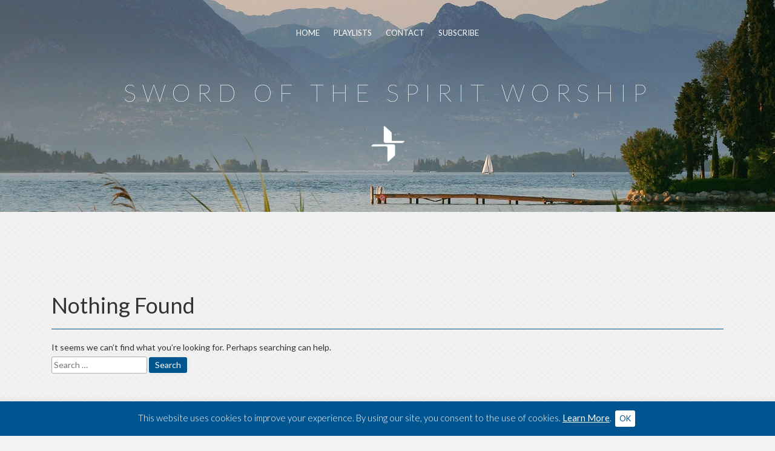

--- FILE ---
content_type: text/html; charset=UTF-8
request_url: https://worship.swordofthespirit.net/author/joseph-buganski/
body_size: 15875
content:
<!DOCTYPE html>
<html lang="en-GB">
<head>
<!-- Global site tag (gtag.js) - Google Analytics 
<script async src="https://www.googletagmanager.com/gtag/js?id=UA-165314860-1"></script>
<script>
  window.dataLayer = window.dataLayer || [];
  function gtag(){dataLayer.push(arguments);}
  gtag('js', new Date());

  gtag('config', 'UA-165314860-1');
</script>-->
<meta charset="UTF-8">
<meta name="viewport" content="width=device-width, initial-scale=1">
<meta name="theme-color" content="#00558f" >	
<link rel="profile" href="https://gmpg.org/xfn/11">
<link rel="pingback" href="https://worship.swordofthespirit.net/xmlrpc.php">
	<link href="https://fonts.googleapis.com/css2?family=Lato:ital,wght@0,100;0,300;0,400;0,700;0,900;1,100;1,300;1,400;1,700;1,900&display=swap" rel="stylesheet">
	
<meta name='robots' content='noindex, follow' />

	<!-- This site is optimized with the Yoast SEO plugin v26.5 - https://yoast.com/wordpress/plugins/seo/ -->
	<title>Joseph Buganski, Author at Sword of the Spirit Worship</title>
	<meta property="og:locale" content="en_GB" />
	<meta property="og:type" content="profile" />
	<meta property="og:title" content="Joseph Buganski, Author at Sword of the Spirit Worship" />
	<meta property="og:site_name" content="Sword of the Spirit Worship" />
	<meta name="twitter:card" content="summary_large_image" />
	<script type="application/ld+json" class="yoast-schema-graph">{"@context":"https://schema.org","@graph":[{"@type":"WebSite","@id":"https://worship.swordofthespirit.net/#website","url":"https://worship.swordofthespirit.net/","name":"Sword of the Spirit Worship","description":"","potentialAction":[{"@type":"SearchAction","target":{"@type":"EntryPoint","urlTemplate":"https://worship.swordofthespirit.net/?s={search_term_string}"},"query-input":{"@type":"PropertyValueSpecification","valueRequired":true,"valueName":"search_term_string"}}],"inLanguage":"en-GB"}]}</script>
	<!-- / Yoast SEO plugin. -->


<link rel='dns-prefetch' href='//maxcdn.bootstrapcdn.com' />
<link rel='dns-prefetch' href='//fonts.googleapis.com' />
<link rel="alternate" type="application/rss+xml" title="Sword of the Spirit Worship &raquo; Feed" href="https://worship.swordofthespirit.net/feed/" />
<link rel="alternate" type="application/rss+xml" title="Sword of the Spirit Worship &raquo; Comments Feed" href="https://worship.swordofthespirit.net/comments/feed/" />
<link rel="alternate" type="application/rss+xml" title="Sword of the Spirit Worship &raquo; Posts by Joseph Buganski Feed" href="https://worship.swordofthespirit.net/author/joseph-buganski/feed/" />
		<!-- This site uses the Google Analytics by MonsterInsights plugin v9.10.0 - Using Analytics tracking - https://www.monsterinsights.com/ -->
							<script src="//www.googletagmanager.com/gtag/js?id=G-K09FJJC8Y3"  data-cfasync="false" data-wpfc-render="false" type="text/javascript" async></script>
			<script data-cfasync="false" data-wpfc-render="false" type="text/javascript">
				var mi_version = '9.10.0';
				var mi_track_user = true;
				var mi_no_track_reason = '';
								var MonsterInsightsDefaultLocations = {"page_location":"https:\/\/worship.swordofthespirit.net\/author\/joseph-buganski\/"};
								if ( typeof MonsterInsightsPrivacyGuardFilter === 'function' ) {
					var MonsterInsightsLocations = (typeof MonsterInsightsExcludeQuery === 'object') ? MonsterInsightsPrivacyGuardFilter( MonsterInsightsExcludeQuery ) : MonsterInsightsPrivacyGuardFilter( MonsterInsightsDefaultLocations );
				} else {
					var MonsterInsightsLocations = (typeof MonsterInsightsExcludeQuery === 'object') ? MonsterInsightsExcludeQuery : MonsterInsightsDefaultLocations;
				}

								var disableStrs = [
										'ga-disable-G-K09FJJC8Y3',
									];

				/* Function to detect opted out users */
				function __gtagTrackerIsOptedOut() {
					for (var index = 0; index < disableStrs.length; index++) {
						if (document.cookie.indexOf(disableStrs[index] + '=true') > -1) {
							return true;
						}
					}

					return false;
				}

				/* Disable tracking if the opt-out cookie exists. */
				if (__gtagTrackerIsOptedOut()) {
					for (var index = 0; index < disableStrs.length; index++) {
						window[disableStrs[index]] = true;
					}
				}

				/* Opt-out function */
				function __gtagTrackerOptout() {
					for (var index = 0; index < disableStrs.length; index++) {
						document.cookie = disableStrs[index] + '=true; expires=Thu, 31 Dec 2099 23:59:59 UTC; path=/';
						window[disableStrs[index]] = true;
					}
				}

				if ('undefined' === typeof gaOptout) {
					function gaOptout() {
						__gtagTrackerOptout();
					}
				}
								window.dataLayer = window.dataLayer || [];

				window.MonsterInsightsDualTracker = {
					helpers: {},
					trackers: {},
				};
				if (mi_track_user) {
					function __gtagDataLayer() {
						dataLayer.push(arguments);
					}

					function __gtagTracker(type, name, parameters) {
						if (!parameters) {
							parameters = {};
						}

						if (parameters.send_to) {
							__gtagDataLayer.apply(null, arguments);
							return;
						}

						if (type === 'event') {
														parameters.send_to = monsterinsights_frontend.v4_id;
							var hookName = name;
							if (typeof parameters['event_category'] !== 'undefined') {
								hookName = parameters['event_category'] + ':' + name;
							}

							if (typeof MonsterInsightsDualTracker.trackers[hookName] !== 'undefined') {
								MonsterInsightsDualTracker.trackers[hookName](parameters);
							} else {
								__gtagDataLayer('event', name, parameters);
							}
							
						} else {
							__gtagDataLayer.apply(null, arguments);
						}
					}

					__gtagTracker('js', new Date());
					__gtagTracker('set', {
						'developer_id.dZGIzZG': true,
											});
					if ( MonsterInsightsLocations.page_location ) {
						__gtagTracker('set', MonsterInsightsLocations);
					}
										__gtagTracker('config', 'G-K09FJJC8Y3', {"forceSSL":"true","link_attribution":"true"} );
										window.gtag = __gtagTracker;										(function () {
						/* https://developers.google.com/analytics/devguides/collection/analyticsjs/ */
						/* ga and __gaTracker compatibility shim. */
						var noopfn = function () {
							return null;
						};
						var newtracker = function () {
							return new Tracker();
						};
						var Tracker = function () {
							return null;
						};
						var p = Tracker.prototype;
						p.get = noopfn;
						p.set = noopfn;
						p.send = function () {
							var args = Array.prototype.slice.call(arguments);
							args.unshift('send');
							__gaTracker.apply(null, args);
						};
						var __gaTracker = function () {
							var len = arguments.length;
							if (len === 0) {
								return;
							}
							var f = arguments[len - 1];
							if (typeof f !== 'object' || f === null || typeof f.hitCallback !== 'function') {
								if ('send' === arguments[0]) {
									var hitConverted, hitObject = false, action;
									if ('event' === arguments[1]) {
										if ('undefined' !== typeof arguments[3]) {
											hitObject = {
												'eventAction': arguments[3],
												'eventCategory': arguments[2],
												'eventLabel': arguments[4],
												'value': arguments[5] ? arguments[5] : 1,
											}
										}
									}
									if ('pageview' === arguments[1]) {
										if ('undefined' !== typeof arguments[2]) {
											hitObject = {
												'eventAction': 'page_view',
												'page_path': arguments[2],
											}
										}
									}
									if (typeof arguments[2] === 'object') {
										hitObject = arguments[2];
									}
									if (typeof arguments[5] === 'object') {
										Object.assign(hitObject, arguments[5]);
									}
									if ('undefined' !== typeof arguments[1].hitType) {
										hitObject = arguments[1];
										if ('pageview' === hitObject.hitType) {
											hitObject.eventAction = 'page_view';
										}
									}
									if (hitObject) {
										action = 'timing' === arguments[1].hitType ? 'timing_complete' : hitObject.eventAction;
										hitConverted = mapArgs(hitObject);
										__gtagTracker('event', action, hitConverted);
									}
								}
								return;
							}

							function mapArgs(args) {
								var arg, hit = {};
								var gaMap = {
									'eventCategory': 'event_category',
									'eventAction': 'event_action',
									'eventLabel': 'event_label',
									'eventValue': 'event_value',
									'nonInteraction': 'non_interaction',
									'timingCategory': 'event_category',
									'timingVar': 'name',
									'timingValue': 'value',
									'timingLabel': 'event_label',
									'page': 'page_path',
									'location': 'page_location',
									'title': 'page_title',
									'referrer' : 'page_referrer',
								};
								for (arg in args) {
																		if (!(!args.hasOwnProperty(arg) || !gaMap.hasOwnProperty(arg))) {
										hit[gaMap[arg]] = args[arg];
									} else {
										hit[arg] = args[arg];
									}
								}
								return hit;
							}

							try {
								f.hitCallback();
							} catch (ex) {
							}
						};
						__gaTracker.create = newtracker;
						__gaTracker.getByName = newtracker;
						__gaTracker.getAll = function () {
							return [];
						};
						__gaTracker.remove = noopfn;
						__gaTracker.loaded = true;
						window['__gaTracker'] = __gaTracker;
					})();
									} else {
										console.log("");
					(function () {
						function __gtagTracker() {
							return null;
						}

						window['__gtagTracker'] = __gtagTracker;
						window['gtag'] = __gtagTracker;
					})();
									}
			</script>
							<!-- / Google Analytics by MonsterInsights -->
		<style id='wp-img-auto-sizes-contain-inline-css' type='text/css'>
img:is([sizes=auto i],[sizes^="auto," i]){contain-intrinsic-size:3000px 1500px}
/*# sourceURL=wp-img-auto-sizes-contain-inline-css */
</style>
<style id='wp-emoji-styles-inline-css' type='text/css'>

	img.wp-smiley, img.emoji {
		display: inline !important;
		border: none !important;
		box-shadow: none !important;
		height: 1em !important;
		width: 1em !important;
		margin: 0 0.07em !important;
		vertical-align: -0.1em !important;
		background: none !important;
		padding: 0 !important;
	}
/*# sourceURL=wp-emoji-styles-inline-css */
</style>
<style id='wp-block-library-inline-css' type='text/css'>
:root{--wp-block-synced-color:#7a00df;--wp-block-synced-color--rgb:122,0,223;--wp-bound-block-color:var(--wp-block-synced-color);--wp-editor-canvas-background:#ddd;--wp-admin-theme-color:#007cba;--wp-admin-theme-color--rgb:0,124,186;--wp-admin-theme-color-darker-10:#006ba1;--wp-admin-theme-color-darker-10--rgb:0,107,160.5;--wp-admin-theme-color-darker-20:#005a87;--wp-admin-theme-color-darker-20--rgb:0,90,135;--wp-admin-border-width-focus:2px}@media (min-resolution:192dpi){:root{--wp-admin-border-width-focus:1.5px}}.wp-element-button{cursor:pointer}:root .has-very-light-gray-background-color{background-color:#eee}:root .has-very-dark-gray-background-color{background-color:#313131}:root .has-very-light-gray-color{color:#eee}:root .has-very-dark-gray-color{color:#313131}:root .has-vivid-green-cyan-to-vivid-cyan-blue-gradient-background{background:linear-gradient(135deg,#00d084,#0693e3)}:root .has-purple-crush-gradient-background{background:linear-gradient(135deg,#34e2e4,#4721fb 50%,#ab1dfe)}:root .has-hazy-dawn-gradient-background{background:linear-gradient(135deg,#faaca8,#dad0ec)}:root .has-subdued-olive-gradient-background{background:linear-gradient(135deg,#fafae1,#67a671)}:root .has-atomic-cream-gradient-background{background:linear-gradient(135deg,#fdd79a,#004a59)}:root .has-nightshade-gradient-background{background:linear-gradient(135deg,#330968,#31cdcf)}:root .has-midnight-gradient-background{background:linear-gradient(135deg,#020381,#2874fc)}:root{--wp--preset--font-size--normal:16px;--wp--preset--font-size--huge:42px}.has-regular-font-size{font-size:1em}.has-larger-font-size{font-size:2.625em}.has-normal-font-size{font-size:var(--wp--preset--font-size--normal)}.has-huge-font-size{font-size:var(--wp--preset--font-size--huge)}.has-text-align-center{text-align:center}.has-text-align-left{text-align:left}.has-text-align-right{text-align:right}.has-fit-text{white-space:nowrap!important}#end-resizable-editor-section{display:none}.aligncenter{clear:both}.items-justified-left{justify-content:flex-start}.items-justified-center{justify-content:center}.items-justified-right{justify-content:flex-end}.items-justified-space-between{justify-content:space-between}.screen-reader-text{border:0;clip-path:inset(50%);height:1px;margin:-1px;overflow:hidden;padding:0;position:absolute;width:1px;word-wrap:normal!important}.screen-reader-text:focus{background-color:#ddd;clip-path:none;color:#444;display:block;font-size:1em;height:auto;left:5px;line-height:normal;padding:15px 23px 14px;text-decoration:none;top:5px;width:auto;z-index:100000}html :where(.has-border-color){border-style:solid}html :where([style*=border-top-color]){border-top-style:solid}html :where([style*=border-right-color]){border-right-style:solid}html :where([style*=border-bottom-color]){border-bottom-style:solid}html :where([style*=border-left-color]){border-left-style:solid}html :where([style*=border-width]){border-style:solid}html :where([style*=border-top-width]){border-top-style:solid}html :where([style*=border-right-width]){border-right-style:solid}html :where([style*=border-bottom-width]){border-bottom-style:solid}html :where([style*=border-left-width]){border-left-style:solid}html :where(img[class*=wp-image-]){height:auto;max-width:100%}:where(figure){margin:0 0 1em}html :where(.is-position-sticky){--wp-admin--admin-bar--position-offset:var(--wp-admin--admin-bar--height,0px)}@media screen and (max-width:600px){html :where(.is-position-sticky){--wp-admin--admin-bar--position-offset:0px}}

/*# sourceURL=wp-block-library-inline-css */
</style><style id='global-styles-inline-css' type='text/css'>
:root{--wp--preset--aspect-ratio--square: 1;--wp--preset--aspect-ratio--4-3: 4/3;--wp--preset--aspect-ratio--3-4: 3/4;--wp--preset--aspect-ratio--3-2: 3/2;--wp--preset--aspect-ratio--2-3: 2/3;--wp--preset--aspect-ratio--16-9: 16/9;--wp--preset--aspect-ratio--9-16: 9/16;--wp--preset--color--black: #000000;--wp--preset--color--cyan-bluish-gray: #abb8c3;--wp--preset--color--white: #ffffff;--wp--preset--color--pale-pink: #f78da7;--wp--preset--color--vivid-red: #cf2e2e;--wp--preset--color--luminous-vivid-orange: #ff6900;--wp--preset--color--luminous-vivid-amber: #fcb900;--wp--preset--color--light-green-cyan: #7bdcb5;--wp--preset--color--vivid-green-cyan: #00d084;--wp--preset--color--pale-cyan-blue: #8ed1fc;--wp--preset--color--vivid-cyan-blue: #0693e3;--wp--preset--color--vivid-purple: #9b51e0;--wp--preset--gradient--vivid-cyan-blue-to-vivid-purple: linear-gradient(135deg,rgb(6,147,227) 0%,rgb(155,81,224) 100%);--wp--preset--gradient--light-green-cyan-to-vivid-green-cyan: linear-gradient(135deg,rgb(122,220,180) 0%,rgb(0,208,130) 100%);--wp--preset--gradient--luminous-vivid-amber-to-luminous-vivid-orange: linear-gradient(135deg,rgb(252,185,0) 0%,rgb(255,105,0) 100%);--wp--preset--gradient--luminous-vivid-orange-to-vivid-red: linear-gradient(135deg,rgb(255,105,0) 0%,rgb(207,46,46) 100%);--wp--preset--gradient--very-light-gray-to-cyan-bluish-gray: linear-gradient(135deg,rgb(238,238,238) 0%,rgb(169,184,195) 100%);--wp--preset--gradient--cool-to-warm-spectrum: linear-gradient(135deg,rgb(74,234,220) 0%,rgb(151,120,209) 20%,rgb(207,42,186) 40%,rgb(238,44,130) 60%,rgb(251,105,98) 80%,rgb(254,248,76) 100%);--wp--preset--gradient--blush-light-purple: linear-gradient(135deg,rgb(255,206,236) 0%,rgb(152,150,240) 100%);--wp--preset--gradient--blush-bordeaux: linear-gradient(135deg,rgb(254,205,165) 0%,rgb(254,45,45) 50%,rgb(107,0,62) 100%);--wp--preset--gradient--luminous-dusk: linear-gradient(135deg,rgb(255,203,112) 0%,rgb(199,81,192) 50%,rgb(65,88,208) 100%);--wp--preset--gradient--pale-ocean: linear-gradient(135deg,rgb(255,245,203) 0%,rgb(182,227,212) 50%,rgb(51,167,181) 100%);--wp--preset--gradient--electric-grass: linear-gradient(135deg,rgb(202,248,128) 0%,rgb(113,206,126) 100%);--wp--preset--gradient--midnight: linear-gradient(135deg,rgb(2,3,129) 0%,rgb(40,116,252) 100%);--wp--preset--font-size--small: 13px;--wp--preset--font-size--medium: 20px;--wp--preset--font-size--large: 36px;--wp--preset--font-size--x-large: 42px;--wp--preset--spacing--20: 0.44rem;--wp--preset--spacing--30: 0.67rem;--wp--preset--spacing--40: 1rem;--wp--preset--spacing--50: 1.5rem;--wp--preset--spacing--60: 2.25rem;--wp--preset--spacing--70: 3.38rem;--wp--preset--spacing--80: 5.06rem;--wp--preset--shadow--natural: 6px 6px 9px rgba(0, 0, 0, 0.2);--wp--preset--shadow--deep: 12px 12px 50px rgba(0, 0, 0, 0.4);--wp--preset--shadow--sharp: 6px 6px 0px rgba(0, 0, 0, 0.2);--wp--preset--shadow--outlined: 6px 6px 0px -3px rgb(255, 255, 255), 6px 6px rgb(0, 0, 0);--wp--preset--shadow--crisp: 6px 6px 0px rgb(0, 0, 0);}:where(.is-layout-flex){gap: 0.5em;}:where(.is-layout-grid){gap: 0.5em;}body .is-layout-flex{display: flex;}.is-layout-flex{flex-wrap: wrap;align-items: center;}.is-layout-flex > :is(*, div){margin: 0;}body .is-layout-grid{display: grid;}.is-layout-grid > :is(*, div){margin: 0;}:where(.wp-block-columns.is-layout-flex){gap: 2em;}:where(.wp-block-columns.is-layout-grid){gap: 2em;}:where(.wp-block-post-template.is-layout-flex){gap: 1.25em;}:where(.wp-block-post-template.is-layout-grid){gap: 1.25em;}.has-black-color{color: var(--wp--preset--color--black) !important;}.has-cyan-bluish-gray-color{color: var(--wp--preset--color--cyan-bluish-gray) !important;}.has-white-color{color: var(--wp--preset--color--white) !important;}.has-pale-pink-color{color: var(--wp--preset--color--pale-pink) !important;}.has-vivid-red-color{color: var(--wp--preset--color--vivid-red) !important;}.has-luminous-vivid-orange-color{color: var(--wp--preset--color--luminous-vivid-orange) !important;}.has-luminous-vivid-amber-color{color: var(--wp--preset--color--luminous-vivid-amber) !important;}.has-light-green-cyan-color{color: var(--wp--preset--color--light-green-cyan) !important;}.has-vivid-green-cyan-color{color: var(--wp--preset--color--vivid-green-cyan) !important;}.has-pale-cyan-blue-color{color: var(--wp--preset--color--pale-cyan-blue) !important;}.has-vivid-cyan-blue-color{color: var(--wp--preset--color--vivid-cyan-blue) !important;}.has-vivid-purple-color{color: var(--wp--preset--color--vivid-purple) !important;}.has-black-background-color{background-color: var(--wp--preset--color--black) !important;}.has-cyan-bluish-gray-background-color{background-color: var(--wp--preset--color--cyan-bluish-gray) !important;}.has-white-background-color{background-color: var(--wp--preset--color--white) !important;}.has-pale-pink-background-color{background-color: var(--wp--preset--color--pale-pink) !important;}.has-vivid-red-background-color{background-color: var(--wp--preset--color--vivid-red) !important;}.has-luminous-vivid-orange-background-color{background-color: var(--wp--preset--color--luminous-vivid-orange) !important;}.has-luminous-vivid-amber-background-color{background-color: var(--wp--preset--color--luminous-vivid-amber) !important;}.has-light-green-cyan-background-color{background-color: var(--wp--preset--color--light-green-cyan) !important;}.has-vivid-green-cyan-background-color{background-color: var(--wp--preset--color--vivid-green-cyan) !important;}.has-pale-cyan-blue-background-color{background-color: var(--wp--preset--color--pale-cyan-blue) !important;}.has-vivid-cyan-blue-background-color{background-color: var(--wp--preset--color--vivid-cyan-blue) !important;}.has-vivid-purple-background-color{background-color: var(--wp--preset--color--vivid-purple) !important;}.has-black-border-color{border-color: var(--wp--preset--color--black) !important;}.has-cyan-bluish-gray-border-color{border-color: var(--wp--preset--color--cyan-bluish-gray) !important;}.has-white-border-color{border-color: var(--wp--preset--color--white) !important;}.has-pale-pink-border-color{border-color: var(--wp--preset--color--pale-pink) !important;}.has-vivid-red-border-color{border-color: var(--wp--preset--color--vivid-red) !important;}.has-luminous-vivid-orange-border-color{border-color: var(--wp--preset--color--luminous-vivid-orange) !important;}.has-luminous-vivid-amber-border-color{border-color: var(--wp--preset--color--luminous-vivid-amber) !important;}.has-light-green-cyan-border-color{border-color: var(--wp--preset--color--light-green-cyan) !important;}.has-vivid-green-cyan-border-color{border-color: var(--wp--preset--color--vivid-green-cyan) !important;}.has-pale-cyan-blue-border-color{border-color: var(--wp--preset--color--pale-cyan-blue) !important;}.has-vivid-cyan-blue-border-color{border-color: var(--wp--preset--color--vivid-cyan-blue) !important;}.has-vivid-purple-border-color{border-color: var(--wp--preset--color--vivid-purple) !important;}.has-vivid-cyan-blue-to-vivid-purple-gradient-background{background: var(--wp--preset--gradient--vivid-cyan-blue-to-vivid-purple) !important;}.has-light-green-cyan-to-vivid-green-cyan-gradient-background{background: var(--wp--preset--gradient--light-green-cyan-to-vivid-green-cyan) !important;}.has-luminous-vivid-amber-to-luminous-vivid-orange-gradient-background{background: var(--wp--preset--gradient--luminous-vivid-amber-to-luminous-vivid-orange) !important;}.has-luminous-vivid-orange-to-vivid-red-gradient-background{background: var(--wp--preset--gradient--luminous-vivid-orange-to-vivid-red) !important;}.has-very-light-gray-to-cyan-bluish-gray-gradient-background{background: var(--wp--preset--gradient--very-light-gray-to-cyan-bluish-gray) !important;}.has-cool-to-warm-spectrum-gradient-background{background: var(--wp--preset--gradient--cool-to-warm-spectrum) !important;}.has-blush-light-purple-gradient-background{background: var(--wp--preset--gradient--blush-light-purple) !important;}.has-blush-bordeaux-gradient-background{background: var(--wp--preset--gradient--blush-bordeaux) !important;}.has-luminous-dusk-gradient-background{background: var(--wp--preset--gradient--luminous-dusk) !important;}.has-pale-ocean-gradient-background{background: var(--wp--preset--gradient--pale-ocean) !important;}.has-electric-grass-gradient-background{background: var(--wp--preset--gradient--electric-grass) !important;}.has-midnight-gradient-background{background: var(--wp--preset--gradient--midnight) !important;}.has-small-font-size{font-size: var(--wp--preset--font-size--small) !important;}.has-medium-font-size{font-size: var(--wp--preset--font-size--medium) !important;}.has-large-font-size{font-size: var(--wp--preset--font-size--large) !important;}.has-x-large-font-size{font-size: var(--wp--preset--font-size--x-large) !important;}
/*# sourceURL=global-styles-inline-css */
</style>

<style id='classic-theme-styles-inline-css' type='text/css'>
/*! This file is auto-generated */
.wp-block-button__link{color:#fff;background-color:#32373c;border-radius:9999px;box-shadow:none;text-decoration:none;padding:calc(.667em + 2px) calc(1.333em + 2px);font-size:1.125em}.wp-block-file__button{background:#32373c;color:#fff;text-decoration:none}
/*# sourceURL=https://resources.swordofthespirit.net/wp-includes/css/classic-themes.min.css.gzip */
</style>
<link rel='stylesheet' id='contact-form-7-css' href='https://resources.swordofthespirit.net/wp-content/plugins/contact-form-7/includes/css/styles.css.gzip?ver=6.1.4' type='text/css' media='all' />
<link rel='stylesheet' id='cookie-law-info-css' href='https://resources.swordofthespirit.net/wp-content/plugins/cookie-law-info/legacy/public/css/cookie-law-info-public.css.gzip?ver=3.3.8' type='text/css' media='all' />
<link rel='stylesheet' id='cookie-law-info-gdpr-css' href='https://resources.swordofthespirit.net/wp-content/plugins/cookie-law-info/legacy/public/css/cookie-law-info-gdpr.css.gzip?ver=3.3.8' type='text/css' media='all' />
<link rel='stylesheet' id='bs_css-css' href='https://maxcdn.bootstrapcdn.com/bootstrap/4.0.0/css/bootstrap.min.css?ver=6.9' type='text/css' media='all' />
<link rel='stylesheet' id='parent-style-css' href='https://worship.swordofthespirit.net/wp-content/themes/alizee/style.css?ver=6.9' type='text/css' media='all' />
<link rel='stylesheet' id='alizee-bootstrap-css' href='https://worship.swordofthespirit.net/wp-content/themes/alizee/bootstrap/css/bootstrap.min.css?ver=1' type='text/css' media='all' />
<link rel='stylesheet' id='alizee-style-css' href='https://worship.swordofthespirit.net/wp-content/themes/alizee-child/style.css?ver=6.9' type='text/css' media='all' />
<style id='alizee-style-inline-css' type='text/css'>
.main-navigation a, .social-navigation li a, .entry-title a:hover, .widget-title, .widgettitle, .social-widget li a::before, .author-social a, .view-all, .view-all a { color: #00558f; }
.main-navigation li:hover, .post-navigation .nav-previous, .post-navigation .nav-next, .paging-navigation .nav-previous, .paging-navigation .nav-next, #today, .tagcloud a, .entry-thumb, .comment-respond input[type="submit"], .cat-link, .search-submit { background-color: #00558f; }
.widget-title, .widgettitle, .entry-thumb, .author-name, .site-header, .page-header, blockquote { border-color: #00558f; }
.sidebar-toggle { border-right-color: #00558f; }
.social-toggle { border-left-color: #00558f; }
.site-title a { color: ; }
.site-description { color: ; }
.entry-title, .entry-title a { color: ; }
body { color: ; }
.main-navigation, .main-navigation ul ul { background-color: rgba(0,0,0,0.8); }
.site-header { background-color: #ffffff; }
.footer-widget-area, .site-info { background-color: ; }

/*# sourceURL=alizee-style-inline-css */
</style>
<link rel='stylesheet' id='alizee-font-awesome-css' href='https://worship.swordofthespirit.net/wp-content/themes/alizee/fonts/font-awesome.min.css?ver=6.9' type='text/css' media='all' />
<link rel='stylesheet' id='alizee-headings-fonts-css' href='//fonts.googleapis.com/css?family=Open+Sans+Condensed%3A700&#038;ver=6.9' type='text/css' media='all' />
<link rel='stylesheet' id='alizee-body-fonts-css' href='//fonts.googleapis.com/css?family=Open+Sans%3A400italic%2C700italic%2C400%2C700&#038;ver=6.9' type='text/css' media='all' />
<link rel='stylesheet' id='alizee-two-col-css' href='https://worship.swordofthespirit.net/wp-content/themes/alizee/layouts/four-col.css?ver=6.9' type='text/css' media='all' />
<script type="text/javascript" src="https://resources.swordofthespirit.net/wp-content/plugins/google-analytics-for-wordpress/assets/js/frontend-gtag.min.js.gzip?ver=9.10.0" id="monsterinsights-frontend-script-js" async="async" data-wp-strategy="async"></script>
<script data-cfasync="false" data-wpfc-render="false" type="text/javascript" id='monsterinsights-frontend-script-js-extra'>/* <![CDATA[ */
var monsterinsights_frontend = {"js_events_tracking":"true","download_extensions":"doc,pdf,ppt,zip,xls,docx,pptx,xlsx","inbound_paths":"[{\"path\":\"\\\/go\\\/\",\"label\":\"affiliate\"},{\"path\":\"\\\/recommend\\\/\",\"label\":\"affiliate\"}]","home_url":"https:\/\/worship.swordofthespirit.net","hash_tracking":"false","v4_id":"G-K09FJJC8Y3"};/* ]]> */
</script>
<script type="text/javascript" src="https://resources.swordofthespirit.net/wp-includes/js/jquery/jquery.min.js.gzip?ver=3.7.1" id="jquery-core-js"></script>
<script type="text/javascript" src="https://resources.swordofthespirit.net/wp-includes/js/jquery/jquery-migrate.min.js.gzip?ver=3.4.1" id="jquery-migrate-js"></script>
<script type="text/javascript" id="cookie-law-info-js-extra">
/* <![CDATA[ */
var Cli_Data = {"nn_cookie_ids":[],"cookielist":[],"non_necessary_cookies":[],"ccpaEnabled":"","ccpaRegionBased":"","ccpaBarEnabled":"","strictlyEnabled":["necessary","obligatoire"],"ccpaType":"gdpr","js_blocking":"1","custom_integration":"","triggerDomRefresh":"","secure_cookies":""};
var cli_cookiebar_settings = {"animate_speed_hide":"500","animate_speed_show":"500","background":"#00548f","border":"#b1a6a6c2","border_on":"","button_1_button_colour":"#ffffff","button_1_button_hover":"#cccccc","button_1_link_colour":"#00548f","button_1_as_button":"1","button_1_new_win":"","button_2_button_colour":"#ffffff","button_2_button_hover":"#cccccc","button_2_link_colour":"#ffffff","button_2_as_button":"","button_2_hidebar":"1","button_3_button_colour":"#00548f","button_3_button_hover":"#004372","button_3_link_colour":"#fff","button_3_as_button":"1","button_3_new_win":"","button_4_button_colour":"#00548f","button_4_button_hover":"#004372","button_4_link_colour":"#ffffff","button_4_as_button":"1","button_7_button_colour":"#61a229","button_7_button_hover":"#4e8221","button_7_link_colour":"#fff","button_7_as_button":"1","button_7_new_win":"","font_family":"inherit","header_fix":"","notify_animate_hide":"1","notify_animate_show":"","notify_div_id":"#cookie-law-info-bar","notify_position_horizontal":"right","notify_position_vertical":"bottom","scroll_close":"","scroll_close_reload":"","accept_close_reload":"","reject_close_reload":"","showagain_tab":"","showagain_background":"#fff","showagain_border":"#000","showagain_div_id":"#cookie-law-info-again","showagain_x_position":"100px","text":"#ffffff","show_once_yn":"","show_once":"10000","logging_on":"","as_popup":"","popup_overlay":"1","bar_heading_text":"","cookie_bar_as":"banner","popup_showagain_position":"bottom-right","widget_position":"left"};
var log_object = {"ajax_url":"https://worship.swordofthespirit.net/wp-admin/admin-ajax.php"};
//# sourceURL=cookie-law-info-js-extra
/* ]]> */
</script>
<script type="text/javascript" src="https://resources.swordofthespirit.net/wp-content/plugins/cookie-law-info/legacy/public/js/cookie-law-info-public.js.gzip?ver=3.3.8" id="cookie-law-info-js"></script>
<script type="text/javascript" src="https://worship.swordofthespirit.net/wp-content/themes/alizee/js/scripts.js?ver=1" id="alizee-scripts-js"></script>
<script type="text/javascript" src="https://worship.swordofthespirit.net/wp-content/themes/alizee/js/jquery.fitvids.js?ver=1" id="alizee-fitvids-js"></script>
<link rel="https://api.w.org/" href="https://worship.swordofthespirit.net/wp-json/" /><link rel="alternate" title="JSON" type="application/json" href="https://worship.swordofthespirit.net/wp-json/wp/v2/users/22" /><link rel="EditURI" type="application/rsd+xml" title="RSD" href="https://worship.swordofthespirit.net/xmlrpc.php?rsd" />
<meta name="generator" content="WordPress 6.9" />
<!--[if lt IE 9]>
<script src="https://worship.swordofthespirit.net/wp-content/themes/alizee/js/html5shiv.js"></script>
<![endif]-->
			<style type="text/css">
				.site-header:after {
				    content : "";
				    display: block;
				    position: absolute;
				    top: 0;
				    left: 0;
				    background: url(https://resources.swordofthespirit.net/wp-content/uploads/matteo-minelli-VgdFyOOu1PA-unsplash.jpg) no-repeat;
				    background-position: center top;
				    background-attachment: fixed;
				    width: 100%;
				    height: 100%;
				    opacity : 0.4;
				}		
			</style>
	<style type="text/css" id="custom-background-css">
body.custom-background { background-image: url("https://worship.swordofthespirit.net/wp-content/themes/alizee-child/images/bg.png"); background-position: left top; background-size: auto; background-repeat: repeat; background-attachment: scroll; }
</style>
	<link rel="icon" href="https://resources.swordofthespirit.net/wp-content/uploads/cropped-Kairos-Blue-550x550-1-32x32.png" sizes="32x32" />
<link rel="icon" href="https://resources.swordofthespirit.net/wp-content/uploads/cropped-Kairos-Blue-550x550-1-192x192.png" sizes="192x192" />
<link rel="apple-touch-icon" href="https://resources.swordofthespirit.net/wp-content/uploads/cropped-Kairos-Blue-550x550-1-180x180.png" />
<meta name="msapplication-TileImage" content="https://resources.swordofthespirit.net/wp-content/uploads/cropped-Kairos-Blue-550x550-1-270x270.png" />
		<style type="text/css" id="wp-custom-css">
			/*PFC 7Jul2025*/

	.transBy {
		font-size:90%;
	}

/*PFC 7Jul2025*/

#presentationOverlay {
	background-color: rgba(0, 0, 0, 1)!important;
}
.yt-iframe {
	height: 100%!important;
}
.overlayNavButton {
	height: 100%;
}
.post-navigation .nav-previous, .post-navigation .nav-next, .paging-navigation .nav-previous, .paging-navigation .nav-next {
    max-width: 49%;
}
#music-platforms-single-post {
	margin-left:0px;
}

html, body {
	overflow-x: hidden;
}
.hideScroll {
	display:none!important;
	
}
.smallBreakPres {
	font-size:40%;
}
#presentationContent .hideScroll {
	display: inline-block!important;
}
p {
	margin-bottom:0px;
}
.copyright-info {
	margin-top: 30px;
	margin-bottom: 30px;
}

#presentationButtonContainerNew {
	
}
#pageNumbers  .hideOnBottomOfPresView {
	display: none;
}
.lyrics-single-post .titleVerse {
		/* display: none!important; */
}
.titleVerse {
	margin-top: 20px;
	font-size: 70%;
	opacity: 60%;

}



@media print {
  /* Display elements with the class URLforPrint */
  .URLforPrint {
    display: inline !important;
  }
	 /* Hide elements with the class hideTypoforPrint */
 .hideTypoforPrint {
    display: none !important;
  }
  /* Hide all elements with the class Chorus except the first one */
  .chorusWithTitle:not(:first-of-type) {
    display: none !important;
  }

}

.gsc-above-wrapper-area, .gsc-positioningWrapper, .gcsc-more-maybe-branding-root, .gcsc-find-more-on-google-root {
	display: none;
}
.container {
	padding: 15px;
}
#searchform {
	margin-bottom: 0px;
}
.gsc-cursor-box {
	border-radius: 1px!important;
}
.gsc-results {
	padding-bottom:0px!important;
}
.gs-bidi-start-align {
    background: #f0f0f1;
	margin: 0px!important;
}

.gs-promotion-image-box, .gs-web-image-box {
	float: left!important;
}
.gsc-url-top, .gsc-thumbnail-inside, .gsc-table-result, .gs-bidi-start-align {
	text-align: left!important;
}
.rcFoot {
	font-size:80%;
}
.gsc-control-cse {
	background-color: #f0f0f1!important;
	padding: 0px!important;
	border: 0px!important;
	margin: 5px!important;
}
.grecaptcha-badge { visibility: hidden; }

.author-joseph-mathias .page-header, .author-denver-saldanha .page-header, .author-tom-caballes .page-header, .author-peter-wilson .page-header, .author-liz-vargas .page-header {
	display:none;
} //it said J Hughes for JGM, and Peter Wilson for DAM because of linked songs
#c4wp_captcha_field_1 {
	display:none;	
}
.rcPriv {
	    margin-top: 0;
    margin-bottom: 20px;
    font-size: 12px;
}

.newSongCSS p {
	/* margin-bottom:30px; */
}
.anghamiButton a img, .anghamiButton img {
	max-width: 200px!important;
}
.music-col {
	padding: 0px!important;
}
.fluid-width-video-wrapper {
	padding-top: 250px!important;
	/*PFC19Mar2024*/
}
	
.buttonWorshipTextContainer {
	position: relative;
	height:50px;
	width: content;
		width: 90px;
	float: left;
	margin-left: 3px;
	padding-top:2px;
}
.buttonWorshipText {
	margin: 0;
  position: absolute;
  top: 50%;
  -ms-transform: translateY(-50%);
  transform: translateY(-50%);
	font-size: 85%;

	
}
.bwn1 {
	float:left;
}

.bwn2 {
	width: 140px;
	float:right;
}
.buttonWorshipNoteL {
	font-size: 120%;
	padding: 10px 0 10px 10px;
	filter: brightness(0) invert(1);
}

.buttonWorshipNoteR {
	font-size: 120%;
	float: right;
	padding: 10px 10px 10px 0px;
	filter: brightness(0) invert(1);
}
div.wpcf7-response-output {
    border: #ffffff;
}

#posts-loop-date-dsc {
	display: block;
}
.container {
			max-width:100%;
	}
@media only screen and (max-width: 767px)  {
	 /*PFC 3Sept2025*/
.hideHomeScreen {
	display: none;
}
	.home article, .archive article  {
	height: fit-content!important;
}
	.archive .background-image  {
		margin-right:-15px!important;
		margin-left:-15px!important;
		margin-top:-15px!important;
		width: 250px;
	}
.title-with-author, .entry-header
{
		
	height: fit-content!important;
	margin-bottom: 0;!important;
	padding-left: 0;

}
	
	.entry-header, .title-with-author
	{
		margin-left: auto!important;
		margin-right: auto!important;
		
	}



	article, .entry-title, .entry-subtitle
{
		
		text-align: center!important;
} /*PFC 3Sept2025*/
	
	
	.col-md-12 #main {
		width: 250px!important;
		width:100%;
		margin: auto;
	}

}
@media screen and (min-width:794px) {
	.music-platforms-row {
 		max-width: 100%;
	/*	margin-left: -30px;
			margin-right: -45px;*/
	
	}


	#music-platforms-single-post {

/*		padding-right: 45px; */
		margin: auto;
	}
	.entry-content {
			overflow-x: hidden;
			overflow-y: auto;
	}
}
.wpcf7-submit {
	border-radius: 4px;
	background: #2a6496;
	color: white;
	border: 0;
}
.wpforms-submit {
	border-radius: 4px;
	background: #2a6496;
	color: white;
	border: 0;
	padding: 5px 10px;
	font-size: 18px;
}
.wpforms-field-container {
	font-size: 20px;
}
.wpforms-field-container input, textarea {
	width: 100%;
}
.wpforms-field-description {
	font-size: 55%;
	margin-bottom:20px;
}
#wpforms-2080-field_2 {
	min-height:100px;
}
.wpforms-required-label {
	color: red;
}
.wp-block-image figure figcaption a, .wp-block-image figcaption {
	text-align: center;
	margin-top:-30px!important;
	color: lightgray;
	
}
.wp-block-image  figcaption a, .wp-block-image figcaption {
	text-align: center;
	margin-top:-30px!important;
	color: lightgray;
	
}		</style>
						<style type="text/css" id="c4wp-checkout-css">
					.woocommerce-checkout .c4wp_captcha_field {
						margin-bottom: 10px;
						margin-top: 15px;
						position: relative;
						display: inline-block;
					}
				</style>
								<style type="text/css" id="c4wp-lp-form-css">
					.login-action-lostpassword.login form.shake {
						animation: none;
						animation-iteration-count: 0;
						transform: none !important;
					}
				</style>
							<style type="text/css" id="c4wp-v3-lp-form-css">
				.login #login, .login #lostpasswordform {
					min-width: 350px !important;
				}
				.wpforms-field-c4wp iframe {
					width: 100% !important;
				}
			</style>
			
</head><body class="archive author author-joseph-buganski author-22 custom-background wp-theme-alizee wp-child-theme-alizee-child group-blog not-guest-author">


<div id="page" class="hfeed site">
	<a class="skip-link screen-reader-text" href="#content">Skip to content</a>

	<header id="masthead" class="site-header has-banner" role="banner">
		<nav id="site-navigation" class="main-navigation" role="navigation">
			<div class="container">
				<button class="menu-toggle btn"><i class="fa fa-bars"></i></button>
				<div class="menu-header-menu-container"><ul id="menu-header-menu" class="menu"><li id="menu-item-92" class="menu-item menu-item-type-custom menu-item-object-custom menu-item-92"><a href="/">Home</a></li>
<li id="menu-item-783" class="menu-item menu-item-type-post_type menu-item-object-page menu-item-783"><a href="https://worship.swordofthespirit.net/playlists/">Playlists</a></li>
<li id="menu-item-788" class="menu-item menu-item-type-post_type menu-item-object-page menu-item-788"><a href="https://worship.swordofthespirit.net/contact/">Contact</a></li>
<li id="menu-item-789" class="menu-item menu-item-type-post_type menu-item-object-page menu-item-789"><a href="https://worship.swordofthespirit.net/subscribe/">Subscribe</a></li>
</ul></div>			</div>	
		</nav><!-- #site-navigation -->
		<div class="container">
			<div class="site-branding">
																						<p class="site-title"><a href="https://worship.swordofthespirit.net/" rel="home">Sword of the Spirit Worship</p>
														<p class="site-description"> 							<img src="https://resources.swordofthespirit.net/wp-content/uploads/Kairos-white-800x800-1-150x150.png" id="logoPFC" /></a></p> 	
			
			</div>
		</div>
		
	</header><!-- #masthead -->

	<div id="content" class="site-content container">
	<div id="primary" class="content-area col-md-12">
		<main id="main" class="site-main" role="main">

		
			
<section class="no-results not-found">
	<header class="page-header">
		<h1 class="page-title">Nothing Found</h1>
	</header><!-- .page-header -->

	<div class="page-content">
		
			<p>It seems we can&rsquo;t find what you&rsquo;re looking for. Perhaps searching can help.</p>
			<form role="search" method="get" class="search-form" action="https://worship.swordofthespirit.net/">
				<label>
					<span class="screen-reader-text">Search for:</span>
					<input type="search" class="search-field" placeholder="Search &hellip;" value="" name="s" />
				</label>
				<input type="submit" class="search-submit" value="Search" />
			</form>
			</div><!-- .page-content -->
</section><!-- .no-results -->

		
		</main><!-- #main -->
	</div><!-- #primary -->


	</div><!-- #content -->

	<footer id="colophon" class="site-footer" role="contentinfo">
		<div class="site-info">
			<div class="container">
								Find&nbsp;us:&nbsp;&nbsp;&nbsp;<a href="https://instagram.com/swordofthespiritworship" target="_blank" rel="noopener noreferrer">Instagram</a><span class="sep"> • </span><a href="https://facebook.com/swordofthespiritworship" target="_blank" rel="noopener noreferrer">Facebook</a><span class="sep"> • </span><a href="https://music.youtube.com/channel/UCYb26KvPSqh6-URgiv2DZ-g" target="_blank" rel="noopener noreferrer">YouTube&nbsp;Music</a><span class="sep"> • </span><a href="https://open.spotify.com/artist/2WYXKdXhgr76rLRi4MMOQe" target="_blank" rel="noopener noreferrer">Spotify</a><span class="sep"> • </span><a href="https://play.anghami.com/artist/5908952" target="_blank" rel="noopener noreferrer">Anghami</a><span class="sep"> • </span><a href="https://music.apple.com/us/artist/sword-of-the-spirit-worship/id1490142512" target="_blank" rel="noopener noreferrer">Apple&nbsp;Music</a><span class="sep"> • </span><a href="https://music.amazon.co.uk/artists/B082Q2K4DD/sword-of-the-spirit-worship" target="_blank" rel="noopener noreferrer">Amazon&nbsp;Music</a><span class="sep"> • </span><a href="https://distrokid.com/hyperfollow/swordofthespiritworship/in-spirit-and-truth-3" target="_blank" rel="noopener noreferrer">More...</a><br><br>See&nbsp;more&nbsp;like&nbsp;this:&nbsp;&nbsp;&nbsp;<a href="https://kairos-na.org/pray-by-day" target="_blank" rel="noopener noreferrer">Pray&nbsp;by&nbsp;Day</a><span class="sep"> • </span><a href="https://dailyscripture.net" target="_blank" rel="noopener noreferrer">Daily&nbsp;Scripture</a><span class="sep"> • </span><a href="https://servantsoftheword.org" target="_blank" rel="noopener noreferrer">Servants&nbsp;of&nbsp;the&nbsp;Word</a><span class="sep"> • </span><a href="https://ucoweb.org" target="_blank" rel="noopener noreferrer">University&nbsp;Christian&nbsp;Outreach</a><br><br>
				Copyright&nbsp;&copy;&nbsp;2026 by <a href="https://www.swordofthespirit.net" target="_blank" rel="noopener noreferrer">The&nbsp;Sword&nbsp;of&nbsp;the&nbsp;Spirit</a>
				<span class="sep"> • </span>
<a href="https://www.swordofthespirit.net/about-sword-of-the-spirit/privacy-policy/" target="_blank" rel="noopener noreferrer">Privacy&nbsp;Policy</a><span class="sep"> • </span><a href="/fair-use/">Fair&nbsp;Use</a><span class="sep"> • </span><a href="/help/">Help&nbsp;Using&nbsp;the&nbsp;Site</a><br><br><span class=rcFoot>This site is protected by reCAPTCHA and the Google
    <a href="https://policies.google.com/privacy">Privacy Policy</a> and
    <a href="https://policies.google.com/terms">Terms of Service</a> apply.
				</span><br><br>Have music, ideas or feedback for us?&nbsp;&nbsp;&nbsp;<a href="https://worship.swordofthespirit.net/contact/?your-subject=Music,%20Feedback%20and%20Ideas&your-message=Dear%20Team,%0A%0AHere%27s%20what%20I%20liked%20about%20this%20website:%0A%0AHere%27s%20what%20didn%27t%20work%20for%20me:%20%0A%0AAnd%20here%27s%20an%20idea%20for%20the%20future%20for%20you%20to%20consider:%0A%0AThanks!%0A">Get&nbsp;in&nbsp;Touch</a>
				
			</div>
		</div><!-- .site-info -->
	</footer><!-- #colophon -->
</div><!-- #page -->

<script type="speculationrules">
{"prefetch":[{"source":"document","where":{"and":[{"href_matches":"/*"},{"not":{"href_matches":["/wp-*.php","/wp-admin/*","https://resources.swordofthespirit.net/wp-content/uploads/*","/wp-content/*","/wp-content/plugins/*","/wp-content/themes/alizee-child/*","/wp-content/themes/alizee/*","/*\\?(.+)"]}},{"not":{"selector_matches":"a[rel~=\"nofollow\"]"}},{"not":{"selector_matches":".no-prefetch, .no-prefetch a"}}]},"eagerness":"conservative"}]}
</script>
<!--googleoff: all--><div id="cookie-law-info-bar" data-nosnippet="true"><span>This website uses cookies to improve your experience. By using our site, you consent to the use of cookies. <a href="https://www.swordofthespirit.net/about-sword-of-the-spirit/privacy-policy/" id="CONSTANT_OPEN_URL" target="_blank" class="cli-plugin-main-link">Learn More</a>. <a role='button' data-cli_action="accept" id="cookie_action_close_header" class="medium cli-plugin-button cli-plugin-main-button cookie_action_close_header cli_action_button wt-cli-accept-btn">OK</a></span></div><div id="cookie-law-info-again" data-nosnippet="true"><span id="cookie_hdr_showagain">Privacy &amp; Cookies Policy</span></div><div class="cli-modal" data-nosnippet="true" id="cliSettingsPopup" tabindex="-1" role="dialog" aria-labelledby="cliSettingsPopup" aria-hidden="true">
  <div class="cli-modal-dialog" role="document">
	<div class="cli-modal-content cli-bar-popup">
		  <button type="button" class="cli-modal-close" id="cliModalClose">
			<svg class="" viewBox="0 0 24 24"><path d="M19 6.41l-1.41-1.41-5.59 5.59-5.59-5.59-1.41 1.41 5.59 5.59-5.59 5.59 1.41 1.41 5.59-5.59 5.59 5.59 1.41-1.41-5.59-5.59z"></path><path d="M0 0h24v24h-24z" fill="none"></path></svg>
			<span class="wt-cli-sr-only">Close</span>
		  </button>
		  <div class="cli-modal-body">
			<div class="cli-container-fluid cli-tab-container">
	<div class="cli-row">
		<div class="cli-col-12 cli-align-items-stretch cli-px-0">
			<div class="cli-privacy-overview">
				<h4>Privacy Overview</h4>				<div class="cli-privacy-content">
					<div class="cli-privacy-content-text">This website uses cookies to improve your experience while you navigate through the website. Out of these cookies, the cookies that are categorized as necessary are stored on your browser as they are essential for the working of basic functionalities of the website. We also use third-party cookies that help us analyze and understand how you use this website. These cookies will be stored in your browser only with your consent. You also have the option to opt-out of these cookies. But opting out of some of these cookies may have an effect on your browsing experience.</div>
				</div>
				<a class="cli-privacy-readmore" aria-label="Show more" role="button" data-readmore-text="Show more" data-readless-text="Show less"></a>			</div>
		</div>
		<div class="cli-col-12 cli-align-items-stretch cli-px-0 cli-tab-section-container">
												<div class="cli-tab-section">
						<div class="cli-tab-header">
							<a role="button" tabindex="0" class="cli-nav-link cli-settings-mobile" data-target="necessary" data-toggle="cli-toggle-tab">
								Necessary							</a>
															<div class="wt-cli-necessary-checkbox">
									<input type="checkbox" class="cli-user-preference-checkbox"  id="wt-cli-checkbox-necessary" data-id="checkbox-necessary" checked="checked"  />
									<label class="form-check-label" for="wt-cli-checkbox-necessary">Necessary</label>
								</div>
								<span class="cli-necessary-caption">Always Enabled</span>
													</div>
						<div class="cli-tab-content">
							<div class="cli-tab-pane cli-fade" data-id="necessary">
								<div class="wt-cli-cookie-description">
									 								</div>
							</div>
						</div>
					</div>
																		</div>
	</div>
</div>
		  </div>
		  <div class="cli-modal-footer">
			<div class="wt-cli-element cli-container-fluid cli-tab-container">
				<div class="cli-row">
					<div class="cli-col-12 cli-align-items-stretch cli-px-0">
						<div class="cli-tab-footer wt-cli-privacy-overview-actions">
						
															<a id="wt-cli-privacy-save-btn" role="button" tabindex="0" data-cli-action="accept" class="wt-cli-privacy-btn cli_setting_save_button wt-cli-privacy-accept-btn cli-btn">SAVE &amp; ACCEPT</a>
													</div>
						
					</div>
				</div>
			</div>
		</div>
	</div>
  </div>
</div>
<div class="cli-modal-backdrop cli-fade cli-settings-overlay"></div>
<div class="cli-modal-backdrop cli-fade cli-popupbar-overlay"></div>
<!--googleon: all-->        <script type="text/javascript"> 			
			var started_playing = 0;
			
			function audio_fade_in(audio_element) {
        		var timer;
           
				if (started_playing == 0) {
           			audio_element.play();
					started_playing = 1;
					audio_element.volume = 0;
				}

				if (audio_element.volume < 0.99 ) {
					audio_element.volume += 0.005;
					timer = setTimeout(function() { audio_fade_in(audio_element); },5);
				}
			}
			
			var play_pause_class = document.getElementsByClassName("play-pause");
			var playpause_text_class = document.getElementsByClassName("play-pause-sample-text");
			var audio_mp3_preview_class = document.getElementsByClassName("audio-mp3-preview");
			
			var play_icon_url = "https://resources.swordofthespirit.net/wp-content/uploads/play-1.png"
			var pause_icon_url = "https://resources.swordofthespirit.net/wp-content/uploads/pause-1.png"
			
			for(var i = 0; i < audio_mp3_preview_class.length; i++) {
  				(function(index) {
						audio_mp3_preview_class[index].addEventListener("ended", function(){
						audio_mp3_preview_class[index].currentTime = 0;
							// All Play Pause
						for(i=0; i<play_pause_class.length; i++) {
							play_pause_class[i].src = play_icon_url;
							playpause_text_class[i].innerHTML = "Play Sample"
						}
					});
  				})(i);
			}
					
			for(var i = 0; i < play_pause_class.length; i++) {
  				(function(index) {
    				play_pause_class[index].addEventListener("click", function() {
					var num = play_pause_class[index].getAttribute("num");
					var audio_string = 'audio-player-';
					var play_pause_string = 'play-pause-';
					var play_pause_string_text = 'play-pause-sample-text-';
					audio_string = audio_string.concat(num)
					play_pause_string = play_pause_string.concat(num)
					play_pause_string_text = play_pause_string_text.concat(num)
					var audio = document.getElementById(audio_string);
					var all_same_play_pause = document.getElementsByClassName(play_pause_string);
					var all_same_play_pause_text = document.getElementsByClassName(play_pause_string_text);
					
					if(audio.paused){
						var sounds = document.getElementsByTagName('audio');
  						for(i=0; i<sounds.length; i++) {
							if (audio != sounds[i]) {
								sounds[i].pause();
								sounds[i].currentTime = 0;
								started_playing = 0;
							}
						} 
						//audio.play();
						
           				//audio.play();
           				audio_fade_in(audio);
						
						var all_play_pause = document.getElementsByClassName("play-pause");
						// All Play Pause
						for(i=0; i<all_play_pause.length; i++) {
							all_play_pause[i].src = play_icon_url;
							playpause_text_class[i].innerHTML = "Play Sample"
						}
						
						// All Same Posts in All Tables
						for(i=0; i<all_same_play_pause.length; i++) {
							all_same_play_pause[i].src = pause_icon_url;
							all_same_play_pause_text[i].innerHTML = "Pause Sample"
						}
					} else {
						audio.pause();
						started_playing = 0;
						// All Same Posts in All Tables
						for(i=0; i<all_same_play_pause.length; i++) {
							all_same_play_pause[i].src = play_icon_url;
							all_same_play_pause_text[i].innerHTML = "Play Sample"
						}
					}	
     			})
  			})(i);
		}
			
		for(var i = 0; i < playpause_text_class.length; i++) {
  			(function(index) {
    			playpause_text_class[index].addEventListener("click", function() {
					var num = playpause_text_class[index].getAttribute("num");
					var audio_string = 'audio-player-';
					var play_pause_string = 'play-pause-';
					var play_pause_string_text = 'play-pause-sample-text-';
					audio_string = audio_string.concat(num)
					play_pause_string = play_pause_string.concat(num)
					play_pause_string_text = play_pause_string_text.concat(num)
					var audio = document.getElementById(audio_string);
					var all_same_play_pause = document.getElementsByClassName(play_pause_string);
					var all_same_play_pause_text = document.getElementsByClassName(play_pause_string_text);
						
					if(audio.paused){
						var sounds = document.getElementsByTagName('audio');
  						for(i=0; i<sounds.length; i++) {
							if (audio != sounds[i]) {
								sounds[i].pause();
								sounds[i].currentTime = 0;
								started_playing = 0;
							}
						} 
						//audio.play();
           				audio_fade_in(audio);
						
						var all_play_pause = document.getElementsByClassName("play-pause");
						// All Play Pause
						for(i=0; i<all_play_pause.length; i++) {
							all_play_pause[i].src = play_icon_url;
							playpause_text_class[i].innerHTML = "Play Sample"
						}
						
						// All Same Posts in All Tables
						for(i=0; i<all_same_play_pause.length; i++) {
							all_same_play_pause[i].src = pause_icon_url;
							all_same_play_pause_text[i].innerHTML = "Pause Sample"
						}
					} else {
						audio.pause();
						started_playing = 0;
						// All Same Posts in All Tables
						for(i=0; i<all_same_play_pause.length; i++) {
							all_same_play_pause[i].src = play_icon_url;
							all_same_play_pause_text[i].innerHTML = "Play Sample"
						}
					}
					
     			})
  			})(i);
		}
	</script>
<script type="text/javascript" src="https://resources.swordofthespirit.net/wp-includes/js/dist/hooks.min.js.gzip?ver=dd5603f07f9220ed27f1" id="wp-hooks-js"></script>
<script type="text/javascript" src="https://resources.swordofthespirit.net/wp-includes/js/dist/i18n.min.js.gzip?ver=c26c3dc7bed366793375" id="wp-i18n-js"></script>
<script type="text/javascript" id="wp-i18n-js-after">
/* <![CDATA[ */
wp.i18n.setLocaleData( { 'text direction\u0004ltr': [ 'ltr' ] } );
//# sourceURL=wp-i18n-js-after
/* ]]> */
</script>
<script type="text/javascript" src="https://resources.swordofthespirit.net/wp-content/plugins/contact-form-7/includes/swv/js/index.js.gzip?ver=6.1.4" id="swv-js"></script>
<script type="text/javascript" id="contact-form-7-js-translations">
/* <![CDATA[ */
( function( domain, translations ) {
	var localeData = translations.locale_data[ domain ] || translations.locale_data.messages;
	localeData[""].domain = domain;
	wp.i18n.setLocaleData( localeData, domain );
} )( "contact-form-7", {"translation-revision-date":"2024-05-21 11:58:24+0000","generator":"GlotPress\/4.0.1","domain":"messages","locale_data":{"messages":{"":{"domain":"messages","plural-forms":"nplurals=2; plural=n != 1;","lang":"en_GB"},"Error:":["Error:"]}},"comment":{"reference":"includes\/js\/index.js"}} );
//# sourceURL=contact-form-7-js-translations
/* ]]> */
</script>
<script type="text/javascript" id="contact-form-7-js-before">
/* <![CDATA[ */
var wpcf7 = {
    "api": {
        "root": "https:\/\/worship.swordofthespirit.net\/wp-json\/",
        "namespace": "contact-form-7\/v1"
    },
    "cached": 1
};
//# sourceURL=contact-form-7-js-before
/* ]]> */
</script>
<script type="text/javascript" src="https://resources.swordofthespirit.net/wp-content/plugins/contact-form-7/includes/js/index.js.gzip?ver=6.1.4" id="contact-form-7-js"></script>
<script type="text/javascript" src="https://worship.swordofthespirit.net/wp-content/themes/alizee/js/skip-link-focus-fix.js?ver=20130115" id="alizee-skip-link-focus-fix-js"></script>
<script type="text/javascript" src="https://www.google.com/recaptcha/api.js?render=6Ld2rGwnAAAAACWIXKvsqF76OQhU6Ik7uIGU3RwL&amp;ver=3.0" id="google-recaptcha-js"></script>
<script type="text/javascript" src="https://resources.swordofthespirit.net/wp-includes/js/dist/vendor/wp-polyfill.min.js.gzip?ver=3.15.0" id="wp-polyfill-js"></script>
<script type="text/javascript" id="wpcf7-recaptcha-js-before">
/* <![CDATA[ */
var wpcf7_recaptcha = {
    "sitekey": "6Ld2rGwnAAAAACWIXKvsqF76OQhU6Ik7uIGU3RwL",
    "actions": {
        "homepage": "homepage",
        "contactform": "contactform"
    }
};
//# sourceURL=wpcf7-recaptcha-js-before
/* ]]> */
</script>
<script type="text/javascript" src="https://resources.swordofthespirit.net/wp-content/plugins/contact-form-7/modules/recaptcha/index.js.gzip?ver=6.1.4" id="wpcf7-recaptcha-js"></script>
<script id="wp-emoji-settings" type="application/json">
{"baseUrl":"https://s.w.org/images/core/emoji/17.0.2/72x72/","ext":".png","svgUrl":"https://s.w.org/images/core/emoji/17.0.2/svg/","svgExt":".svg","source":{"concatemoji":"https://resources.swordofthespirit.net/wp-includes/js/wp-emoji-release.min.js.gzip?ver=6.9"}}
</script>
<script type="module">
/* <![CDATA[ */
/*! This file is auto-generated */
const a=JSON.parse(document.getElementById("wp-emoji-settings").textContent),o=(window._wpemojiSettings=a,"wpEmojiSettingsSupports"),s=["flag","emoji"];function i(e){try{var t={supportTests:e,timestamp:(new Date).valueOf()};sessionStorage.setItem(o,JSON.stringify(t))}catch(e){}}function c(e,t,n){e.clearRect(0,0,e.canvas.width,e.canvas.height),e.fillText(t,0,0);t=new Uint32Array(e.getImageData(0,0,e.canvas.width,e.canvas.height).data);e.clearRect(0,0,e.canvas.width,e.canvas.height),e.fillText(n,0,0);const a=new Uint32Array(e.getImageData(0,0,e.canvas.width,e.canvas.height).data);return t.every((e,t)=>e===a[t])}function p(e,t){e.clearRect(0,0,e.canvas.width,e.canvas.height),e.fillText(t,0,0);var n=e.getImageData(16,16,1,1);for(let e=0;e<n.data.length;e++)if(0!==n.data[e])return!1;return!0}function u(e,t,n,a){switch(t){case"flag":return n(e,"\ud83c\udff3\ufe0f\u200d\u26a7\ufe0f","\ud83c\udff3\ufe0f\u200b\u26a7\ufe0f")?!1:!n(e,"\ud83c\udde8\ud83c\uddf6","\ud83c\udde8\u200b\ud83c\uddf6")&&!n(e,"\ud83c\udff4\udb40\udc67\udb40\udc62\udb40\udc65\udb40\udc6e\udb40\udc67\udb40\udc7f","\ud83c\udff4\u200b\udb40\udc67\u200b\udb40\udc62\u200b\udb40\udc65\u200b\udb40\udc6e\u200b\udb40\udc67\u200b\udb40\udc7f");case"emoji":return!a(e,"\ud83e\u1fac8")}return!1}function f(e,t,n,a){let r;const o=(r="undefined"!=typeof WorkerGlobalScope&&self instanceof WorkerGlobalScope?new OffscreenCanvas(300,150):document.createElement("canvas")).getContext("2d",{willReadFrequently:!0}),s=(o.textBaseline="top",o.font="600 32px Arial",{});return e.forEach(e=>{s[e]=t(o,e,n,a)}),s}function r(e){var t=document.createElement("script");t.src=e,t.defer=!0,document.head.appendChild(t)}a.supports={everything:!0,everythingExceptFlag:!0},new Promise(t=>{let n=function(){try{var e=JSON.parse(sessionStorage.getItem(o));if("object"==typeof e&&"number"==typeof e.timestamp&&(new Date).valueOf()<e.timestamp+604800&&"object"==typeof e.supportTests)return e.supportTests}catch(e){}return null}();if(!n){if("undefined"!=typeof Worker&&"undefined"!=typeof OffscreenCanvas&&"undefined"!=typeof URL&&URL.createObjectURL&&"undefined"!=typeof Blob)try{var e="postMessage("+f.toString()+"("+[JSON.stringify(s),u.toString(),c.toString(),p.toString()].join(",")+"));",a=new Blob([e],{type:"text/javascript"});const r=new Worker(URL.createObjectURL(a),{name:"wpTestEmojiSupports"});return void(r.onmessage=e=>{i(n=e.data),r.terminate(),t(n)})}catch(e){}i(n=f(s,u,c,p))}t(n)}).then(e=>{for(const n in e)a.supports[n]=e[n],a.supports.everything=a.supports.everything&&a.supports[n],"flag"!==n&&(a.supports.everythingExceptFlag=a.supports.everythingExceptFlag&&a.supports[n]);var t;a.supports.everythingExceptFlag=a.supports.everythingExceptFlag&&!a.supports.flag,a.supports.everything||((t=a.source||{}).concatemoji?r(t.concatemoji):t.wpemoji&&t.twemoji&&(r(t.twemoji),r(t.wpemoji)))});
//# sourceURL=https://resources.swordofthespirit.net/wp-includes/js/wp-emoji-loader.min.js
/* ]]> */
</script>


</body>
</html>

<!--
Performance optimized by W3 Total Cache. Learn more: https://www.boldgrid.com/w3-total-cache/?utm_source=w3tc&utm_medium=footer_comment&utm_campaign=free_plugin

Content Delivery Network via Amazon Web Services: CloudFront: resources.swordofthespirit.net

Served from: worship.swordofthespirit.net @ 2026-01-21 08:19:32 by W3 Total Cache
-->

--- FILE ---
content_type: text/html; charset=utf-8
request_url: https://www.google.com/recaptcha/api2/anchor?ar=1&k=6Ld2rGwnAAAAACWIXKvsqF76OQhU6Ik7uIGU3RwL&co=aHR0cHM6Ly93b3JzaGlwLnN3b3Jkb2Z0aGVzcGlyaXQubmV0OjQ0Mw..&hl=en&v=PoyoqOPhxBO7pBk68S4YbpHZ&size=invisible&anchor-ms=20000&execute-ms=30000&cb=d6wjfh44bb35
body_size: 48750
content:
<!DOCTYPE HTML><html dir="ltr" lang="en"><head><meta http-equiv="Content-Type" content="text/html; charset=UTF-8">
<meta http-equiv="X-UA-Compatible" content="IE=edge">
<title>reCAPTCHA</title>
<style type="text/css">
/* cyrillic-ext */
@font-face {
  font-family: 'Roboto';
  font-style: normal;
  font-weight: 400;
  font-stretch: 100%;
  src: url(//fonts.gstatic.com/s/roboto/v48/KFO7CnqEu92Fr1ME7kSn66aGLdTylUAMa3GUBHMdazTgWw.woff2) format('woff2');
  unicode-range: U+0460-052F, U+1C80-1C8A, U+20B4, U+2DE0-2DFF, U+A640-A69F, U+FE2E-FE2F;
}
/* cyrillic */
@font-face {
  font-family: 'Roboto';
  font-style: normal;
  font-weight: 400;
  font-stretch: 100%;
  src: url(//fonts.gstatic.com/s/roboto/v48/KFO7CnqEu92Fr1ME7kSn66aGLdTylUAMa3iUBHMdazTgWw.woff2) format('woff2');
  unicode-range: U+0301, U+0400-045F, U+0490-0491, U+04B0-04B1, U+2116;
}
/* greek-ext */
@font-face {
  font-family: 'Roboto';
  font-style: normal;
  font-weight: 400;
  font-stretch: 100%;
  src: url(//fonts.gstatic.com/s/roboto/v48/KFO7CnqEu92Fr1ME7kSn66aGLdTylUAMa3CUBHMdazTgWw.woff2) format('woff2');
  unicode-range: U+1F00-1FFF;
}
/* greek */
@font-face {
  font-family: 'Roboto';
  font-style: normal;
  font-weight: 400;
  font-stretch: 100%;
  src: url(//fonts.gstatic.com/s/roboto/v48/KFO7CnqEu92Fr1ME7kSn66aGLdTylUAMa3-UBHMdazTgWw.woff2) format('woff2');
  unicode-range: U+0370-0377, U+037A-037F, U+0384-038A, U+038C, U+038E-03A1, U+03A3-03FF;
}
/* math */
@font-face {
  font-family: 'Roboto';
  font-style: normal;
  font-weight: 400;
  font-stretch: 100%;
  src: url(//fonts.gstatic.com/s/roboto/v48/KFO7CnqEu92Fr1ME7kSn66aGLdTylUAMawCUBHMdazTgWw.woff2) format('woff2');
  unicode-range: U+0302-0303, U+0305, U+0307-0308, U+0310, U+0312, U+0315, U+031A, U+0326-0327, U+032C, U+032F-0330, U+0332-0333, U+0338, U+033A, U+0346, U+034D, U+0391-03A1, U+03A3-03A9, U+03B1-03C9, U+03D1, U+03D5-03D6, U+03F0-03F1, U+03F4-03F5, U+2016-2017, U+2034-2038, U+203C, U+2040, U+2043, U+2047, U+2050, U+2057, U+205F, U+2070-2071, U+2074-208E, U+2090-209C, U+20D0-20DC, U+20E1, U+20E5-20EF, U+2100-2112, U+2114-2115, U+2117-2121, U+2123-214F, U+2190, U+2192, U+2194-21AE, U+21B0-21E5, U+21F1-21F2, U+21F4-2211, U+2213-2214, U+2216-22FF, U+2308-230B, U+2310, U+2319, U+231C-2321, U+2336-237A, U+237C, U+2395, U+239B-23B7, U+23D0, U+23DC-23E1, U+2474-2475, U+25AF, U+25B3, U+25B7, U+25BD, U+25C1, U+25CA, U+25CC, U+25FB, U+266D-266F, U+27C0-27FF, U+2900-2AFF, U+2B0E-2B11, U+2B30-2B4C, U+2BFE, U+3030, U+FF5B, U+FF5D, U+1D400-1D7FF, U+1EE00-1EEFF;
}
/* symbols */
@font-face {
  font-family: 'Roboto';
  font-style: normal;
  font-weight: 400;
  font-stretch: 100%;
  src: url(//fonts.gstatic.com/s/roboto/v48/KFO7CnqEu92Fr1ME7kSn66aGLdTylUAMaxKUBHMdazTgWw.woff2) format('woff2');
  unicode-range: U+0001-000C, U+000E-001F, U+007F-009F, U+20DD-20E0, U+20E2-20E4, U+2150-218F, U+2190, U+2192, U+2194-2199, U+21AF, U+21E6-21F0, U+21F3, U+2218-2219, U+2299, U+22C4-22C6, U+2300-243F, U+2440-244A, U+2460-24FF, U+25A0-27BF, U+2800-28FF, U+2921-2922, U+2981, U+29BF, U+29EB, U+2B00-2BFF, U+4DC0-4DFF, U+FFF9-FFFB, U+10140-1018E, U+10190-1019C, U+101A0, U+101D0-101FD, U+102E0-102FB, U+10E60-10E7E, U+1D2C0-1D2D3, U+1D2E0-1D37F, U+1F000-1F0FF, U+1F100-1F1AD, U+1F1E6-1F1FF, U+1F30D-1F30F, U+1F315, U+1F31C, U+1F31E, U+1F320-1F32C, U+1F336, U+1F378, U+1F37D, U+1F382, U+1F393-1F39F, U+1F3A7-1F3A8, U+1F3AC-1F3AF, U+1F3C2, U+1F3C4-1F3C6, U+1F3CA-1F3CE, U+1F3D4-1F3E0, U+1F3ED, U+1F3F1-1F3F3, U+1F3F5-1F3F7, U+1F408, U+1F415, U+1F41F, U+1F426, U+1F43F, U+1F441-1F442, U+1F444, U+1F446-1F449, U+1F44C-1F44E, U+1F453, U+1F46A, U+1F47D, U+1F4A3, U+1F4B0, U+1F4B3, U+1F4B9, U+1F4BB, U+1F4BF, U+1F4C8-1F4CB, U+1F4D6, U+1F4DA, U+1F4DF, U+1F4E3-1F4E6, U+1F4EA-1F4ED, U+1F4F7, U+1F4F9-1F4FB, U+1F4FD-1F4FE, U+1F503, U+1F507-1F50B, U+1F50D, U+1F512-1F513, U+1F53E-1F54A, U+1F54F-1F5FA, U+1F610, U+1F650-1F67F, U+1F687, U+1F68D, U+1F691, U+1F694, U+1F698, U+1F6AD, U+1F6B2, U+1F6B9-1F6BA, U+1F6BC, U+1F6C6-1F6CF, U+1F6D3-1F6D7, U+1F6E0-1F6EA, U+1F6F0-1F6F3, U+1F6F7-1F6FC, U+1F700-1F7FF, U+1F800-1F80B, U+1F810-1F847, U+1F850-1F859, U+1F860-1F887, U+1F890-1F8AD, U+1F8B0-1F8BB, U+1F8C0-1F8C1, U+1F900-1F90B, U+1F93B, U+1F946, U+1F984, U+1F996, U+1F9E9, U+1FA00-1FA6F, U+1FA70-1FA7C, U+1FA80-1FA89, U+1FA8F-1FAC6, U+1FACE-1FADC, U+1FADF-1FAE9, U+1FAF0-1FAF8, U+1FB00-1FBFF;
}
/* vietnamese */
@font-face {
  font-family: 'Roboto';
  font-style: normal;
  font-weight: 400;
  font-stretch: 100%;
  src: url(//fonts.gstatic.com/s/roboto/v48/KFO7CnqEu92Fr1ME7kSn66aGLdTylUAMa3OUBHMdazTgWw.woff2) format('woff2');
  unicode-range: U+0102-0103, U+0110-0111, U+0128-0129, U+0168-0169, U+01A0-01A1, U+01AF-01B0, U+0300-0301, U+0303-0304, U+0308-0309, U+0323, U+0329, U+1EA0-1EF9, U+20AB;
}
/* latin-ext */
@font-face {
  font-family: 'Roboto';
  font-style: normal;
  font-weight: 400;
  font-stretch: 100%;
  src: url(//fonts.gstatic.com/s/roboto/v48/KFO7CnqEu92Fr1ME7kSn66aGLdTylUAMa3KUBHMdazTgWw.woff2) format('woff2');
  unicode-range: U+0100-02BA, U+02BD-02C5, U+02C7-02CC, U+02CE-02D7, U+02DD-02FF, U+0304, U+0308, U+0329, U+1D00-1DBF, U+1E00-1E9F, U+1EF2-1EFF, U+2020, U+20A0-20AB, U+20AD-20C0, U+2113, U+2C60-2C7F, U+A720-A7FF;
}
/* latin */
@font-face {
  font-family: 'Roboto';
  font-style: normal;
  font-weight: 400;
  font-stretch: 100%;
  src: url(//fonts.gstatic.com/s/roboto/v48/KFO7CnqEu92Fr1ME7kSn66aGLdTylUAMa3yUBHMdazQ.woff2) format('woff2');
  unicode-range: U+0000-00FF, U+0131, U+0152-0153, U+02BB-02BC, U+02C6, U+02DA, U+02DC, U+0304, U+0308, U+0329, U+2000-206F, U+20AC, U+2122, U+2191, U+2193, U+2212, U+2215, U+FEFF, U+FFFD;
}
/* cyrillic-ext */
@font-face {
  font-family: 'Roboto';
  font-style: normal;
  font-weight: 500;
  font-stretch: 100%;
  src: url(//fonts.gstatic.com/s/roboto/v48/KFO7CnqEu92Fr1ME7kSn66aGLdTylUAMa3GUBHMdazTgWw.woff2) format('woff2');
  unicode-range: U+0460-052F, U+1C80-1C8A, U+20B4, U+2DE0-2DFF, U+A640-A69F, U+FE2E-FE2F;
}
/* cyrillic */
@font-face {
  font-family: 'Roboto';
  font-style: normal;
  font-weight: 500;
  font-stretch: 100%;
  src: url(//fonts.gstatic.com/s/roboto/v48/KFO7CnqEu92Fr1ME7kSn66aGLdTylUAMa3iUBHMdazTgWw.woff2) format('woff2');
  unicode-range: U+0301, U+0400-045F, U+0490-0491, U+04B0-04B1, U+2116;
}
/* greek-ext */
@font-face {
  font-family: 'Roboto';
  font-style: normal;
  font-weight: 500;
  font-stretch: 100%;
  src: url(//fonts.gstatic.com/s/roboto/v48/KFO7CnqEu92Fr1ME7kSn66aGLdTylUAMa3CUBHMdazTgWw.woff2) format('woff2');
  unicode-range: U+1F00-1FFF;
}
/* greek */
@font-face {
  font-family: 'Roboto';
  font-style: normal;
  font-weight: 500;
  font-stretch: 100%;
  src: url(//fonts.gstatic.com/s/roboto/v48/KFO7CnqEu92Fr1ME7kSn66aGLdTylUAMa3-UBHMdazTgWw.woff2) format('woff2');
  unicode-range: U+0370-0377, U+037A-037F, U+0384-038A, U+038C, U+038E-03A1, U+03A3-03FF;
}
/* math */
@font-face {
  font-family: 'Roboto';
  font-style: normal;
  font-weight: 500;
  font-stretch: 100%;
  src: url(//fonts.gstatic.com/s/roboto/v48/KFO7CnqEu92Fr1ME7kSn66aGLdTylUAMawCUBHMdazTgWw.woff2) format('woff2');
  unicode-range: U+0302-0303, U+0305, U+0307-0308, U+0310, U+0312, U+0315, U+031A, U+0326-0327, U+032C, U+032F-0330, U+0332-0333, U+0338, U+033A, U+0346, U+034D, U+0391-03A1, U+03A3-03A9, U+03B1-03C9, U+03D1, U+03D5-03D6, U+03F0-03F1, U+03F4-03F5, U+2016-2017, U+2034-2038, U+203C, U+2040, U+2043, U+2047, U+2050, U+2057, U+205F, U+2070-2071, U+2074-208E, U+2090-209C, U+20D0-20DC, U+20E1, U+20E5-20EF, U+2100-2112, U+2114-2115, U+2117-2121, U+2123-214F, U+2190, U+2192, U+2194-21AE, U+21B0-21E5, U+21F1-21F2, U+21F4-2211, U+2213-2214, U+2216-22FF, U+2308-230B, U+2310, U+2319, U+231C-2321, U+2336-237A, U+237C, U+2395, U+239B-23B7, U+23D0, U+23DC-23E1, U+2474-2475, U+25AF, U+25B3, U+25B7, U+25BD, U+25C1, U+25CA, U+25CC, U+25FB, U+266D-266F, U+27C0-27FF, U+2900-2AFF, U+2B0E-2B11, U+2B30-2B4C, U+2BFE, U+3030, U+FF5B, U+FF5D, U+1D400-1D7FF, U+1EE00-1EEFF;
}
/* symbols */
@font-face {
  font-family: 'Roboto';
  font-style: normal;
  font-weight: 500;
  font-stretch: 100%;
  src: url(//fonts.gstatic.com/s/roboto/v48/KFO7CnqEu92Fr1ME7kSn66aGLdTylUAMaxKUBHMdazTgWw.woff2) format('woff2');
  unicode-range: U+0001-000C, U+000E-001F, U+007F-009F, U+20DD-20E0, U+20E2-20E4, U+2150-218F, U+2190, U+2192, U+2194-2199, U+21AF, U+21E6-21F0, U+21F3, U+2218-2219, U+2299, U+22C4-22C6, U+2300-243F, U+2440-244A, U+2460-24FF, U+25A0-27BF, U+2800-28FF, U+2921-2922, U+2981, U+29BF, U+29EB, U+2B00-2BFF, U+4DC0-4DFF, U+FFF9-FFFB, U+10140-1018E, U+10190-1019C, U+101A0, U+101D0-101FD, U+102E0-102FB, U+10E60-10E7E, U+1D2C0-1D2D3, U+1D2E0-1D37F, U+1F000-1F0FF, U+1F100-1F1AD, U+1F1E6-1F1FF, U+1F30D-1F30F, U+1F315, U+1F31C, U+1F31E, U+1F320-1F32C, U+1F336, U+1F378, U+1F37D, U+1F382, U+1F393-1F39F, U+1F3A7-1F3A8, U+1F3AC-1F3AF, U+1F3C2, U+1F3C4-1F3C6, U+1F3CA-1F3CE, U+1F3D4-1F3E0, U+1F3ED, U+1F3F1-1F3F3, U+1F3F5-1F3F7, U+1F408, U+1F415, U+1F41F, U+1F426, U+1F43F, U+1F441-1F442, U+1F444, U+1F446-1F449, U+1F44C-1F44E, U+1F453, U+1F46A, U+1F47D, U+1F4A3, U+1F4B0, U+1F4B3, U+1F4B9, U+1F4BB, U+1F4BF, U+1F4C8-1F4CB, U+1F4D6, U+1F4DA, U+1F4DF, U+1F4E3-1F4E6, U+1F4EA-1F4ED, U+1F4F7, U+1F4F9-1F4FB, U+1F4FD-1F4FE, U+1F503, U+1F507-1F50B, U+1F50D, U+1F512-1F513, U+1F53E-1F54A, U+1F54F-1F5FA, U+1F610, U+1F650-1F67F, U+1F687, U+1F68D, U+1F691, U+1F694, U+1F698, U+1F6AD, U+1F6B2, U+1F6B9-1F6BA, U+1F6BC, U+1F6C6-1F6CF, U+1F6D3-1F6D7, U+1F6E0-1F6EA, U+1F6F0-1F6F3, U+1F6F7-1F6FC, U+1F700-1F7FF, U+1F800-1F80B, U+1F810-1F847, U+1F850-1F859, U+1F860-1F887, U+1F890-1F8AD, U+1F8B0-1F8BB, U+1F8C0-1F8C1, U+1F900-1F90B, U+1F93B, U+1F946, U+1F984, U+1F996, U+1F9E9, U+1FA00-1FA6F, U+1FA70-1FA7C, U+1FA80-1FA89, U+1FA8F-1FAC6, U+1FACE-1FADC, U+1FADF-1FAE9, U+1FAF0-1FAF8, U+1FB00-1FBFF;
}
/* vietnamese */
@font-face {
  font-family: 'Roboto';
  font-style: normal;
  font-weight: 500;
  font-stretch: 100%;
  src: url(//fonts.gstatic.com/s/roboto/v48/KFO7CnqEu92Fr1ME7kSn66aGLdTylUAMa3OUBHMdazTgWw.woff2) format('woff2');
  unicode-range: U+0102-0103, U+0110-0111, U+0128-0129, U+0168-0169, U+01A0-01A1, U+01AF-01B0, U+0300-0301, U+0303-0304, U+0308-0309, U+0323, U+0329, U+1EA0-1EF9, U+20AB;
}
/* latin-ext */
@font-face {
  font-family: 'Roboto';
  font-style: normal;
  font-weight: 500;
  font-stretch: 100%;
  src: url(//fonts.gstatic.com/s/roboto/v48/KFO7CnqEu92Fr1ME7kSn66aGLdTylUAMa3KUBHMdazTgWw.woff2) format('woff2');
  unicode-range: U+0100-02BA, U+02BD-02C5, U+02C7-02CC, U+02CE-02D7, U+02DD-02FF, U+0304, U+0308, U+0329, U+1D00-1DBF, U+1E00-1E9F, U+1EF2-1EFF, U+2020, U+20A0-20AB, U+20AD-20C0, U+2113, U+2C60-2C7F, U+A720-A7FF;
}
/* latin */
@font-face {
  font-family: 'Roboto';
  font-style: normal;
  font-weight: 500;
  font-stretch: 100%;
  src: url(//fonts.gstatic.com/s/roboto/v48/KFO7CnqEu92Fr1ME7kSn66aGLdTylUAMa3yUBHMdazQ.woff2) format('woff2');
  unicode-range: U+0000-00FF, U+0131, U+0152-0153, U+02BB-02BC, U+02C6, U+02DA, U+02DC, U+0304, U+0308, U+0329, U+2000-206F, U+20AC, U+2122, U+2191, U+2193, U+2212, U+2215, U+FEFF, U+FFFD;
}
/* cyrillic-ext */
@font-face {
  font-family: 'Roboto';
  font-style: normal;
  font-weight: 900;
  font-stretch: 100%;
  src: url(//fonts.gstatic.com/s/roboto/v48/KFO7CnqEu92Fr1ME7kSn66aGLdTylUAMa3GUBHMdazTgWw.woff2) format('woff2');
  unicode-range: U+0460-052F, U+1C80-1C8A, U+20B4, U+2DE0-2DFF, U+A640-A69F, U+FE2E-FE2F;
}
/* cyrillic */
@font-face {
  font-family: 'Roboto';
  font-style: normal;
  font-weight: 900;
  font-stretch: 100%;
  src: url(//fonts.gstatic.com/s/roboto/v48/KFO7CnqEu92Fr1ME7kSn66aGLdTylUAMa3iUBHMdazTgWw.woff2) format('woff2');
  unicode-range: U+0301, U+0400-045F, U+0490-0491, U+04B0-04B1, U+2116;
}
/* greek-ext */
@font-face {
  font-family: 'Roboto';
  font-style: normal;
  font-weight: 900;
  font-stretch: 100%;
  src: url(//fonts.gstatic.com/s/roboto/v48/KFO7CnqEu92Fr1ME7kSn66aGLdTylUAMa3CUBHMdazTgWw.woff2) format('woff2');
  unicode-range: U+1F00-1FFF;
}
/* greek */
@font-face {
  font-family: 'Roboto';
  font-style: normal;
  font-weight: 900;
  font-stretch: 100%;
  src: url(//fonts.gstatic.com/s/roboto/v48/KFO7CnqEu92Fr1ME7kSn66aGLdTylUAMa3-UBHMdazTgWw.woff2) format('woff2');
  unicode-range: U+0370-0377, U+037A-037F, U+0384-038A, U+038C, U+038E-03A1, U+03A3-03FF;
}
/* math */
@font-face {
  font-family: 'Roboto';
  font-style: normal;
  font-weight: 900;
  font-stretch: 100%;
  src: url(//fonts.gstatic.com/s/roboto/v48/KFO7CnqEu92Fr1ME7kSn66aGLdTylUAMawCUBHMdazTgWw.woff2) format('woff2');
  unicode-range: U+0302-0303, U+0305, U+0307-0308, U+0310, U+0312, U+0315, U+031A, U+0326-0327, U+032C, U+032F-0330, U+0332-0333, U+0338, U+033A, U+0346, U+034D, U+0391-03A1, U+03A3-03A9, U+03B1-03C9, U+03D1, U+03D5-03D6, U+03F0-03F1, U+03F4-03F5, U+2016-2017, U+2034-2038, U+203C, U+2040, U+2043, U+2047, U+2050, U+2057, U+205F, U+2070-2071, U+2074-208E, U+2090-209C, U+20D0-20DC, U+20E1, U+20E5-20EF, U+2100-2112, U+2114-2115, U+2117-2121, U+2123-214F, U+2190, U+2192, U+2194-21AE, U+21B0-21E5, U+21F1-21F2, U+21F4-2211, U+2213-2214, U+2216-22FF, U+2308-230B, U+2310, U+2319, U+231C-2321, U+2336-237A, U+237C, U+2395, U+239B-23B7, U+23D0, U+23DC-23E1, U+2474-2475, U+25AF, U+25B3, U+25B7, U+25BD, U+25C1, U+25CA, U+25CC, U+25FB, U+266D-266F, U+27C0-27FF, U+2900-2AFF, U+2B0E-2B11, U+2B30-2B4C, U+2BFE, U+3030, U+FF5B, U+FF5D, U+1D400-1D7FF, U+1EE00-1EEFF;
}
/* symbols */
@font-face {
  font-family: 'Roboto';
  font-style: normal;
  font-weight: 900;
  font-stretch: 100%;
  src: url(//fonts.gstatic.com/s/roboto/v48/KFO7CnqEu92Fr1ME7kSn66aGLdTylUAMaxKUBHMdazTgWw.woff2) format('woff2');
  unicode-range: U+0001-000C, U+000E-001F, U+007F-009F, U+20DD-20E0, U+20E2-20E4, U+2150-218F, U+2190, U+2192, U+2194-2199, U+21AF, U+21E6-21F0, U+21F3, U+2218-2219, U+2299, U+22C4-22C6, U+2300-243F, U+2440-244A, U+2460-24FF, U+25A0-27BF, U+2800-28FF, U+2921-2922, U+2981, U+29BF, U+29EB, U+2B00-2BFF, U+4DC0-4DFF, U+FFF9-FFFB, U+10140-1018E, U+10190-1019C, U+101A0, U+101D0-101FD, U+102E0-102FB, U+10E60-10E7E, U+1D2C0-1D2D3, U+1D2E0-1D37F, U+1F000-1F0FF, U+1F100-1F1AD, U+1F1E6-1F1FF, U+1F30D-1F30F, U+1F315, U+1F31C, U+1F31E, U+1F320-1F32C, U+1F336, U+1F378, U+1F37D, U+1F382, U+1F393-1F39F, U+1F3A7-1F3A8, U+1F3AC-1F3AF, U+1F3C2, U+1F3C4-1F3C6, U+1F3CA-1F3CE, U+1F3D4-1F3E0, U+1F3ED, U+1F3F1-1F3F3, U+1F3F5-1F3F7, U+1F408, U+1F415, U+1F41F, U+1F426, U+1F43F, U+1F441-1F442, U+1F444, U+1F446-1F449, U+1F44C-1F44E, U+1F453, U+1F46A, U+1F47D, U+1F4A3, U+1F4B0, U+1F4B3, U+1F4B9, U+1F4BB, U+1F4BF, U+1F4C8-1F4CB, U+1F4D6, U+1F4DA, U+1F4DF, U+1F4E3-1F4E6, U+1F4EA-1F4ED, U+1F4F7, U+1F4F9-1F4FB, U+1F4FD-1F4FE, U+1F503, U+1F507-1F50B, U+1F50D, U+1F512-1F513, U+1F53E-1F54A, U+1F54F-1F5FA, U+1F610, U+1F650-1F67F, U+1F687, U+1F68D, U+1F691, U+1F694, U+1F698, U+1F6AD, U+1F6B2, U+1F6B9-1F6BA, U+1F6BC, U+1F6C6-1F6CF, U+1F6D3-1F6D7, U+1F6E0-1F6EA, U+1F6F0-1F6F3, U+1F6F7-1F6FC, U+1F700-1F7FF, U+1F800-1F80B, U+1F810-1F847, U+1F850-1F859, U+1F860-1F887, U+1F890-1F8AD, U+1F8B0-1F8BB, U+1F8C0-1F8C1, U+1F900-1F90B, U+1F93B, U+1F946, U+1F984, U+1F996, U+1F9E9, U+1FA00-1FA6F, U+1FA70-1FA7C, U+1FA80-1FA89, U+1FA8F-1FAC6, U+1FACE-1FADC, U+1FADF-1FAE9, U+1FAF0-1FAF8, U+1FB00-1FBFF;
}
/* vietnamese */
@font-face {
  font-family: 'Roboto';
  font-style: normal;
  font-weight: 900;
  font-stretch: 100%;
  src: url(//fonts.gstatic.com/s/roboto/v48/KFO7CnqEu92Fr1ME7kSn66aGLdTylUAMa3OUBHMdazTgWw.woff2) format('woff2');
  unicode-range: U+0102-0103, U+0110-0111, U+0128-0129, U+0168-0169, U+01A0-01A1, U+01AF-01B0, U+0300-0301, U+0303-0304, U+0308-0309, U+0323, U+0329, U+1EA0-1EF9, U+20AB;
}
/* latin-ext */
@font-face {
  font-family: 'Roboto';
  font-style: normal;
  font-weight: 900;
  font-stretch: 100%;
  src: url(//fonts.gstatic.com/s/roboto/v48/KFO7CnqEu92Fr1ME7kSn66aGLdTylUAMa3KUBHMdazTgWw.woff2) format('woff2');
  unicode-range: U+0100-02BA, U+02BD-02C5, U+02C7-02CC, U+02CE-02D7, U+02DD-02FF, U+0304, U+0308, U+0329, U+1D00-1DBF, U+1E00-1E9F, U+1EF2-1EFF, U+2020, U+20A0-20AB, U+20AD-20C0, U+2113, U+2C60-2C7F, U+A720-A7FF;
}
/* latin */
@font-face {
  font-family: 'Roboto';
  font-style: normal;
  font-weight: 900;
  font-stretch: 100%;
  src: url(//fonts.gstatic.com/s/roboto/v48/KFO7CnqEu92Fr1ME7kSn66aGLdTylUAMa3yUBHMdazQ.woff2) format('woff2');
  unicode-range: U+0000-00FF, U+0131, U+0152-0153, U+02BB-02BC, U+02C6, U+02DA, U+02DC, U+0304, U+0308, U+0329, U+2000-206F, U+20AC, U+2122, U+2191, U+2193, U+2212, U+2215, U+FEFF, U+FFFD;
}

</style>
<link rel="stylesheet" type="text/css" href="https://www.gstatic.com/recaptcha/releases/PoyoqOPhxBO7pBk68S4YbpHZ/styles__ltr.css">
<script nonce="4nZN4LpwNjOLHi8WdvuYrg" type="text/javascript">window['__recaptcha_api'] = 'https://www.google.com/recaptcha/api2/';</script>
<script type="text/javascript" src="https://www.gstatic.com/recaptcha/releases/PoyoqOPhxBO7pBk68S4YbpHZ/recaptcha__en.js" nonce="4nZN4LpwNjOLHi8WdvuYrg">
      
    </script></head>
<body><div id="rc-anchor-alert" class="rc-anchor-alert"></div>
<input type="hidden" id="recaptcha-token" value="[base64]">
<script type="text/javascript" nonce="4nZN4LpwNjOLHi8WdvuYrg">
      recaptcha.anchor.Main.init("[\x22ainput\x22,[\x22bgdata\x22,\x22\x22,\[base64]/[base64]/[base64]/[base64]/[base64]/[base64]/KGcoTywyNTMsTy5PKSxVRyhPLEMpKTpnKE8sMjUzLEMpLE8pKSxsKSksTykpfSxieT1mdW5jdGlvbihDLE8sdSxsKXtmb3IobD0odT1SKEMpLDApO08+MDtPLS0pbD1sPDw4fFooQyk7ZyhDLHUsbCl9LFVHPWZ1bmN0aW9uKEMsTyl7Qy5pLmxlbmd0aD4xMDQ/[base64]/[base64]/[base64]/[base64]/[base64]/[base64]/[base64]\\u003d\x22,\[base64]\x22,\x22wrvDoMK0woDDvFfCjS9RXS3CpcOheDw9wrNbwo9Sw5PDnRdTBMKXVnQ4TUPCqMKuworDrGVrwpEyI3kYHjRRw6FMBj4Sw6hYw4UuZxJwwqXDgsKsw5PCrMKHwoVjPMOwwqvCvMKzLhPDv0nCmMOEI8OaZMOFw5PDocK4Vgtncl/[base64]/CkMOWAcK5AsORIMKiw5vCtsK6w6BpIB1vw4PDlsOuw7fDn8KZw4AwbMKrR8OBw79CwoPDgXHCh8K3w5/CjlHDhE13DQnDqcKcw6wnw5bDjXfCtsOJd8K1FcKmw6jDlsOzw4B1wqbCrCrCuMKPw4TCkGDCp8OmNsOsJcOGchjCm8KQdMK8GkZIwqN+w4HDgF3Dn8OIw7BAwp8iQX18w5vDusO4w5jDqsOpwpHDm8K/w7I1wopLIcKAf8Oxw63CvMKEw7vDisKEwqonw6DDjSFQeWEmTsO2w7c4w47CrHzDhS7Du8OSwp/DqQrCqsONwqFIw4rDlkXDtDMyw4RNEMKbS8KFcUTDgMK+wrc0NcKVXzAKcsKVwqxGw4vCmWHDvcO8w70dOk4tw6coVWJxw5hLcsObInPDj8KWaXLCkMKlFcKvMBHCgB/[base64]/[base64]/w5jDglLCnsKsVsOfwrPDqMK6VsKlwrPCoV/Cm8O4OlHDhlguUsOiwpTCjcK6IzRRw6Bcw60OHH89bMOxwp7DhMKjwpbCrxHCocO5w4gKFmbCpcK6WsOew5jCvCkfwrrDlMONwoUyHcOuwoVQLsKkOj3DucOfHQXChWjCtCzDngDDpsOdw4c7wp/Dq05ASTtCw5bDpkvCqTJ/[base64]/DkmwWNWl1AMOJGm88b2DDj2TDi0fDk8Kcw5XDj8OUXsKcOU3Dp8KFdGh9OMKhw7pcNDHDtXJqHMKcw5LCrMOaScO9wqzCiHrDg8OEw6g2wonDjxfDocOcw6J5wp8qwqrDhMK1MMKuw4RRwrjDumjDgiREw5vDmy7CmifDjMOOJsOMQMOLV1g1wqlkwpQIwr/[base64]/QB7CgcKOCisSwplqwqF2dsKUN8O7w7Mxw5/Cr8OFw7Ibwr9swps1BD/Dg37CssOYex4qw5vCtirDn8KEwrgbc8OEwpXCm1cTVsKiIm/CkMOXeMOqw5oJwqR/w4l5w6s8E8OnQi8JwqFKw6nClMOPFyoQw4/Do1hDAMOiw6vCqsO6wq0lX0XDmcKxDsOHDR7CkSDCiF7CicKhTizDmBHDsX7DusKrw5fColM9JEwSSwAUfMK3RsKxwoTCr3/ChmYKw5vDiD9HOl7CgQrDjcOvwonCm3UGTcOgwq8/w55swqXCvsKVw7kDGsOGIi8hwoBhw4bCqcKEUgYXDBg3w65fwpslwojDm2bCtcONwq4uPcKYwrTCo1DCtDfDpMKETDDDkhpdKRnDsMK/ew0PZAfDv8O6EjFEUsK5w5JaBcOYw5bCjQnDiENUwqYhNU09w5MBXW3DpE7Cui7DgMKRw6TChwgoJULCtlM1w5TCrMOGYngJN0/[base64]/Q2Now686w5/DjzN6YWIqCRhlwrRoaHldLMKHwo7CjXzCtT0IG8OIw4Rlw4UkwoDDocONwrc5KEXDscK2B03CgEANwqRfwqPCm8K6W8Kew7J7worCoFxrI8Osw4bDgEvDlxjDrMKyw7BOwqtMGEpkwonDsMK9w4XChDdYw7zCvMKdwolufks2wpLDhwvCrjpEw4/DkkbDoS1cw4fDmzrDkDwNwpTDvGzDu8Ofc8O7RMKEw7TDiQXCh8KMLcOcUS1EwrzDokbCu8KCwozDn8KNbcOFwrTDoVhoSsKFw4/DhcOcSsOTw4zDt8KbRcKAwrF8w695agVHXcOJO8KuwptwwqRkwp54VzV/JkTDqh3DpsK2wrAMwrQWwpzDtSJsKmjDlkVwL8KVSklqB8KjHcKFw7rCg8O3w7rChg8IcsKOw5PDv8OtPivCoDkTwqDDpsOYBMKtGE8+w7zDlSE/UQIsw54UwrEPG8OzC8OAODnDgcKzeWLDqcOvA3zDscOaCGB7HjAWeMKWw4dQP3Qtw5dmBV3CqVoDcRRgaiIaJBTCtMKFwonCrsK2ecO/[base64]/Dj8OFwrARLkUqGMK6w4tvBsKaPg7Cn3/CtVkLVcOaw5jChHoIa0EkwqTDgmEsw63DhlERRH0PAsOfRCR3w4DCh0vCgsKpVcKcw73CpjpuwoBCJW4PTX/Ch8Kmwo8FwqvDk8OMZHBxS8KpUSzCqXbDv8KVaW1ANkrDnMKzPQQoTAEfw65Cw6rDuCfCisO2DcO8TmfDmsOrFzPDp8KoBRwzw5/CmXrDpsONworDpMKLwok5w5bDr8OOdD/[base64]/CosKnw6rDkhvDqm/DmMKHe8Kiw4XCgsK8HsK+w7DDiTF4wqkcIsKHw4oSwp9ewo/CjMKXbMKtwppIwq8HYA3Dg8O5w4jDrh1dwrLDu8O/OMOuwqQFwqDDi3TDucKKw53CucKVNQXClAnDkcO1w4ocwrXDsMKDwoFTw4MYMGDCom3DikTDu8O4A8Kqw6AHKBPDjsOlwoRPLjnDpcKmw4DDlAjCs8OCw5LDgsOye0JJUMOQLyTCt8OYw5o7LcK5w75HwqsQw5LDpMOZVUvCmMKEQA43Q8ONw4ZcTH5pGXLCs3/DoCkTwoxuw6VFAxkLKMOLwoZ+DgDCshfDt0Qkw48UcxTCisOjDmXDicKWLVLCksKQwq1pUFpvbEE9WDnDn8Oxw7DCkBvCq8O1GcKcwrk+wpp1S8OrwqgnwqDCvsKZQMK0w5BOwqZVTMKmO8K1w5crK8KBKsO9wo1Twp8CfRRNcmINccKowq3Dmz3CqnwdHGTDpcKJwp/DiMO1wpPDgsKCNisbw6QXPMOzKWzDqsKZw6Rsw43CvsOmF8KRw5XCpGJCwoLCqcOzw69DDTpQwqHDgsKSeSpjYzrDuMOEwoHDrx1+NcKRwrLDpsO/wpPCksKFNyTDuknDvsO7PMKow75FU3p+TDbDpUVkwq7DlHF1T8OtwojCt8KJew0kwocEwq/DugTDpkUhwrM2TsKWNh0iw5fDhHPCgy0YfWbCri9sUsKcAsOywrTDoGA1wopfQcOAw4zDg8K6C8Kow7vDocKmw7MYw7QiTMKswqPDk8KqIixBS8O+QsOGEMK5wpZLRzN1w486wpMYfD4OEzLDrWNJJcKDZF0sUWd8w7xzOcKvw6vCv8OcBjJTw7Z3NcO+EcOWwql+c1/DgzZqc8KsJwDDvcOqS8OowrBWeMKywpjDlGE7wqoKwqF5YMKQYD3DgMOsRMKrw6DDtsKTwpYyTzzClXXCqWgywr4lwqHDlsKcSx7DtcOXNxbDvMOnbsO8QB7CoxpEwotLwr7DvWAuD8OPbhgrwoJdasKfwrbDl2/CjF7DkDvCgMKIwrXDpcKDH8O1KUAkw7ROYAhPE8OkfH/DpMKYTMKDw7AGPw3DiiYBUWfChsKKw6sgScKISC9Iw58XwpcQw7FRw73ClFbClsKvOk4IZ8OHcsOpScKceWpcwqzDuW4Qw5EYaFLCjsKjwpkCVQ9Tw6oow4fCrsKpIMKWICAtLGHCs8OGbsOrcsKea281RmvDq8KrEsOfw5LDn3LDjFNvJG3DnhhOPmIdwpLDix/CkELDq3nDncK/wo3DtMOhRcONGcO3w5NIZHFFdMOGw5LCvcOoY8OSI05YOMOVw6llw5DDqSZqw53Dr8OywpQAwq9Yw7vDrzTDjmDDoEzCscKREcKLEDp3wovDkVLDrQxudmjCmT7ChcOpwqTDt8O/[base64]/CosOqwpfCqMORB3zDr3Nvf1Ebw47DtsOrfylNwpvCv8KJfVcebsK0OxVBwqYqwqtTBMOfw65xwpvCgRvCmMOzIMOLCgQIBkMLT8Oow7IKQMOlwqVewo4qehkuwp3Dr2dPwpTDrU3Di8KeHsKPwoBpbcKGB8OxWMOMw7LDmG8/w5PCosOzw4M6w5/DksKIw7PCqFzCrMOyw4shcx7DmsORYTpfFsKiw6siw6MPKQdFw441wrFKeBrDiwM4LMKMSMO+Q8Oew5wfw4QwwovCnnl2UzTCr1gKwrMtDCFzHcKBw6/DjwgZYnfCoEHCsMKCLsOpw6HDk8OlQiEYJiBQLRLDiWjCqH7DjgUSw5lewpVQwo9SDTUJF8OsWzR0wrdIOAvCmMKZBGjCqsKWfsK5ZMKdwrzCisK7w5ccw6tUwr0eaMOubsKZwrnDrsOzwpJoB8Onw5B4wr7CocOmO8K1wqNqwrpJFC1sBGQ/[base64]/OMOPw79lR1VHwoXDsh5PT8KMw6bCnMO0RlPDpz4+XEbCgl3DtMKBwo/DrBvCpMKmwrTCq2vClGHDt00cGsK3Tm0kOmvDpwlhXHIowp7Cv8O2LnZ5dCTCp8O3woE0Iw0QQyfCmcOfwpnDsMKfw5vCqwPDh8OxwprCnnx2w5vDvcOGwrDDtcKsTEPCm8Kpwphew4kFwrbDosKnw7drw6FcIid1ScO0MBPCsT/CmsOpDsOVD8Kpwo3DqsOULMO3w6J7BcO0NU3CryYtw4clQsOWZcKLcEc1w40mHsKSPUDDgMOaBznDk8KLUMO4BULCuwIsNCTDhDrCpXpfN8OSVE9Aw7bDliXCv8Odwq4qw6ZzwojDrMOsw6pkMnbDuMOFwobDt03Ds8OwTsKBw6/Cil/CvBnCjMO3w5HDrmVHOcKYexXCvxHDmMOPw7bChRwDcWjCqmHDscOWD8Kow4zDoCTCrlbCvwVTw7zCnsKecm7CqRM6MhPDo8OrdMK7CTPDjSzDk8OXQcKGRcKHwonDtQZ0w67DksOqNDUHwoPDmRTDnDZIwpMNw7HDomdyYAnDuTbDgScOFSXDtQDDrFLCug/DpxQUMx5HI27CiAYYPU8Uw5tSS8OpVAoHbGXDkW9iwpt7UMO7McOYQG54S8OMwp3CsExFWsK2esOdTsO2w4cywr5ew5zCoyUMwqdmw5DDniXCgMKRVW7Cq14bw7TDgcKCw5RFw6kmw5l0L8O5wqV/wrLClETDtwwRWTNPwrnCjMKiNsOUYcOOSMOTwqXCkHLCt3bCvcKoYygRUFPDoxFMM8KxLwVXG8KhKsKodmVeGi0mcMKiwrwEw4Ztw7nDrcK2IcKDwrcTw4HCp2V+w75mf8KBwqN/T3kswoEqZcO8wrxzNsKQwp3Dm8KVw79Fwoszwp0+fWgfOMO7woAUPMKCwpfDhsKuw5ZPfcKEQzlWwqgtQsOkw6/CtxNywqLCsUYcwooXwrLDssOfwpvCkMKqw5nDpGZvworCgDw3bgLDhcKpw4UQHERSK0fClxzDpUsiwqolwp/Cil19wpvCrwPDgXjCisK6OAXDuUTDsz4XTzjDsMKFYUoXw5/Dv1/DhBbDvUBpw4XCicO3wq7DmREnw6opEMOtJ8O2w4fCncOmTcKgWsOJwo/DiMKeKMOlA8O7BMOvwo3Cu8KUw5sKwp7DuCYOw69bwrkGw4otwpXChDDDngLDgMOgwqjCh203wr3Dp8OjZFg8wpPDl13DkDDDsU7DmlVlw5Imw7QZw7MBDgY0HHBWLMOzIsO/wogPw6TCsXUwMxEJwoTClsOiCsKEfQsow7vDqMKBw47ChcOowpkAw4rDq8OBH8KMw7jCkMOoVjUHw7XDl3fCnATDvhLCqwjDqW7CqUJdWWwZwowawo/Dr1FHwobCqcOpwr/DoMOVwqRZwpIBHcKjwrp7M0IBw79+HcO1wrs/[base64]/Dm8OMGWHCrC7DsMK9RCbCgX1GwoAswrfCrsO1EznDu8Kbw6V+w7fCnmjDnR3CgcKkFRY8UsKaUcKxwrTDvcKEXMOrKzlnG3kzwq3CsjDCgMOmwrTCvsKlWcK/VyfClBolwpHCu8Obwq/DocKuHmjCm1guwpvChcKyw49NVAPCtRcsw5dYwrXDhCh6YcOXQQnCqcKcwrh5aA9xNsKjwqobw4DDlcOXwpIRwqTDrRUdw5FjAMOVXcKowpVPwrbDrMKDwpnDjnNDJ1HDt1gubcKXwqXCvkAdAcK/HMKIwqXDnG0HDFjDkMKjAnnCsXoicsKfw7XDqsODdEPCpz7Dg8KMKsKuGkrDm8KYOsOLwp7CoSlmwovDvsO3YMKCPMOswp7ClndaWRfCjgjDsh4ow5Uhw6/[base64]/Cv1MBQ1F2ecO6w6FWF8Osw7TDmsK6w6hnTSlRwpXDgSnCsMK8TndsKnfCmhHCkAYFUg9Tw5vDlDADJMKNRsOseTDCpcOpw57Dqj/DjcOCPGjDhcKpwq18w6kxYTtiYA/DrcORUcOtKjt9OMKgw5ZBwqzCpXDDp31gw43CqMORKMOxPUDDiRdew4N2wpjDosKhD1/CmUMkAcOTwqLDnMOjb8OIw6/CnnvDpTw/ccK0c35SXMKVeMKHwrEdw40DwrjCh8KBw5LCoG12w6zCsEh9aMO8wqR8I8KqI04Ba8Okw7zDtcONw73CuEzCnsKfwqHDm1bDq1/DgBzDl8K4DE/DpRTCvxPDsBBPw6Irw5NOw7rCizsRwojCl0N9w43DozzDlEHCixTDmsKcw5wrw4PDosKTHAHCoWzDrAMbVXPDh8OewqnCp8ObGcKZw6wIwpnDnWAQw7jCvmVzJsKKw5vCpMKJBcK8wr4Qwp3DnMOLX8Kbwq/[base64]/DjcKWRMO5wqBGCzotDDBtNSEFwrfDlcK8bE9ow6fDkBEOwoZMT8KLw4XCnMKiwpXCtGA+fSorTi4MJTFxwr3DrBo2WsKSw7UswqnCuTEiCsOxN8K/BcKdwqDCjcOXanp4ViHDt2oucsOxNn7Dgw5dwrTDqsOAS8KgwqLDlmXCocKUwp9MwrRCVMKNw7rDmMO8w69Nw7PDtsKTwr/[base64]/Dhn7Cs8O2E8O4UcK5EMKuX8KbYcOawpgzWyrDom7DoixSwphnwq4jIxAQAsKeM8OpLcOMasOAc8OLwrXCsVbCpsKswpkDUsKiGsKkwpo9BsK+aMOTwpPDmDMYw44eYjXDs8KteMObOMOgwq5Tw7vCs8KiDy5BZMKDFcOuUMK1BlZSC8Kdw47CoR/[base64]/Dq3h8w7XDsQ3Crm1NwrjChQUoK2rDlltuwqzDqmXDi8KnwoECfcKVwotMPhzDpDDDhW9YC8Kcw6gtGcORIRgKFAl9SDzCgmxIFMOqF8ORwoFJKUEmwpgQwqnDqlJ0BsKTccKHWhPDjDNSVsKPw4/DnsOOCsOUw4hdw7jDsD04EHkQO8O3E13Cv8Okw7ojE8Omwr4UKHA6wprDncK0wqTDl8KgLMKpwoQLQcKdw6bDrEfCucKMMcKlw5tpw43Cljo7QzPCp8K/[base64]/DrsKzw403V8OVwoQmw6JvwqlFw4zDu8OQV8OUwr4Nw78pRsK1fMKCw6PDpsKfD2l3w6vChHYgKWZXdsKdVxVOwr3DpHjCnw5vV8ORYcK+dmbCskvDlcO7w5bCjMOnwrx+I17CnxZ4wpR/axAFWMK+altLJWDClXdFfFQcaFVhfmoMMjHDmzMXY8KBw4t4w43CicOaIMO9w5odw4pYbVDDjcO9woF5RirCsjUywqjDnsKCDsKJwoV0CcKRwonDlcOEw4bDsg/CssK9w4BcThDCmMKbdcKRPcO9Pi5jJEBXPSzDucKGw6fClU3DscKtwrcwUcK8wrIbHcOub8KbbMOfGkLDuG7DksKqLEHDr8KBOU4SesKscRZvD8OcQCLDhsKdwpkKwoPCssOrw6Y0wrI6wqfDnFfDtTzCkMK4NsKOCzHCjsOPAW/CrcOsGMOTw5diw5hsQTNGw7R6ZFvCq8KRwo/DkGtJwrNrWsKTOcOIFsKfwpI1F1Jyw47DlsKMBMKNw7TClcOEbWtwZsKCw5/DjcKSw7/CtsKNPWHDlMO8w5/Crm3Duw3DpiUGSD/[base64]/IMKUw59gw68YwosTw61Lw5/DvcKcZcKFDsOvZDYZwrI7wpk2w7rCl2clHCjDu19nGRZBw6NXaTgGwrNTXivDi8KFKyQ0SU0qw4/CphxIdMKZw6UOw5HCscOyFhBmw6PDjzdfw5AUIXzCsWJtMsOBw7hPw4rDrcOREMOOJS3Dq1FAwqzClMKnQkZRw63CpHRNw6jCqV7Dj8K2wqcIK8KpwoxCT8OABzvDlANlwrVOw4sVwozCqhbDmsK9KnPDqDrCgyLDsy/[base64]/CsMO0w5UTw4nCt8OzGXPDgwBbw5NiV8KiEEbDlRYmWTXDuMKMQnRww7xww4lTwrkJwpFmfsO1AcOGwplAwoxgKMOyacO5wo9Iw53Dl3MGwolAwpPDmcKaw63CkBZGw6/Cp8OiEMKHw6TCuMOfw5EBVREROMOOUMOLLw0rwqw3F8O2wo3DrBdwKQjCm8KAwoB6KMKcUmvDr8KOHnVcwopZw77DuETCtF9vIjTCgcO9DsKqwr5bcRJYRiIaOcO3w4VRNcKGA8KtfWVdw5HDlcKewps/GnjDrzzCoMKtEzlUaMKLOl/[base64]/CkUfDq8O5HsK1woM/MyDCiBLCqMKIwr3CtMK/wrvCqHTCt8OkwrvDocO1wqjCncOGF8KoRG4uayXCu8OjwpjDqwRMByJyBcKfOiQLw6zDgTjDvsKBwp3DrcO6wqHDqx3DiFw9w6PCqUXDgU14w4LCqsKoQcKXw6TDt8Ogw68qwqtDwozCsEt9wpRUw6ttJsKJwrDDrMOxLcK/wpHCkjfCoMKjwpDDm8K+dXPCtcOIw4YawoUbw5oPw6M3w53DhFbCn8KGw6LDgcKGw4PDncOLw6U2w7rDrw3DvS1Fwr3Do3LCicOyB1xxbhnCo1bDu3lRHnNZwp/CusOJwrLCqcKfNsOQXxg6w7Akw75Ow5/Dm8K+w7FrFMOVTV0aJcOdw6Fsw6l6RVhww7k0C8KJw7hBw6PCo8KCw4wlwo7DjcOmY8OUM8K3QMKDw77DicOOwrgQaQ0jWE0GGcKAw6vDk8KVwqDCn8Odw5RGwoY3Nl0DczLDjCd7w6V2HsOvwpfDnSvDh8KDex/Ci8KhwqLCl8KPPcOew6XDrcKzwqLCl2bCskgHwqzCkcOOwrgVw7EUw7rCncO4w5g2VMK6EMKoQ8Kyw63DnHtAamAYwq3CjAMqwoDCkMO/w5tuHMO1w5V1w63Cn8K0wr5qwocvOihEKMONw4dCwrlobErCjsK0DQVjw6w8LBXCpcOlw74WecKrwpDCiUkpwqoxw4zCkEXCrWlzwp3CmkAuMBtcLUgzfcKJwp5Rw58hBcKpwqcKwrlYZADCncK/[base64]/w49jw4llw5XCpMKpwpnCtMKDJzHDvcK+wocZwpgCwrAiwqQuZ8OKbcK3w5JKw4lYEF7DnVvCrcO8UMKlbkxbwpRHPcKHFjHDuTQ3ZsK6esKvVcKfRMOxw4LDqcKZw6bCjsKgKsO2csOKw77CmFs/wpbDgjfDqMKGe0jCg082JcKjB8OawqHDujI2f8OzI8O5wrISUcOiZUNwf3PDlA5WwrvCvsK5w6JZw50UH1pgJjzClkjDs8K8w6U8QUdSwq/DuTHDgV9MQREcVcOfw45EST9QA8OMw4/[base64]/Cl8K/w5LCpwrDjMKAw5DDgmdNw7x2w5Q0w5bCiz/Do8OOwrnCp8Kqw4DDoiE7ZsO5C8K1woYKf8KDwpvCiMKQJMOJF8K/wobDhyQUw4tMwqLDqsKBccKyDn/CosKGwqJlw53Ch8Onw5/DvCURw6PDjcKjw4dtwo3DhVtmwrMtMcOrwp/DpcKjFSTDv8OWwr1uasOhW8OCw4TCmGrDiHttwp/[base64]/DozHDmMOWXijCrcOcMkpEw5EzasOzw4Byw4p7VmE6w6TDoTLDkT3DkcObPcKbIU3DhitMV8KFwqbDtMOCwrTCjDFyeTDDhUPDj8K7w7fDo3jCtB/DlMOfXgbDtTHDsVrDkWPDlVDCvMKWw60wQ8KXRFnCtVl2BCbCpcKCw4gmwqk3Y8O7w5JhwqLCk8KHw4ovwq7Cl8Ofw67CuzvDvx0vw73DuCXCvVwHV0k2UHMEwpNSUMOZwrlrw4xGwpzDsyfDhGoOKCd6w53CosOqPC0Kwq/Dl8KPw4zCj8OqIG/CtcK8bmfDsSnDkHbCrsO4w5PCkiJ0wpYfcQlaM8OAOWfDr1YnQ0jCnMKUwqvDusKveGjDjsOZwpIzJcKww5DDgMOOw7/[base64]/w7tROl/DusOlw7TDmzYcw5DCuiDDmcOIAHdPw5NtH8ONw6FpAsOhaMKsUMKEwrfCvcKvwq0lFsK1w594IxrCkzstOnrDvgMXbsKBAsKzFREywoZFwoDCs8OHZ8O2wo/DmMOGBsKyLcOUfMOmwq/Djn/Cv0Qta0wqwq/CjcKidcKmw5LCgcKhK1MRQANLP8O1dX3DsMOLADzCtWsvYcKmwrjDkMO5w6ZpVcKKF8KBwoswwq8YSznDucOgwovCusKhVDIow5wTw7TDh8KxbcKiAsOLYcOfG8KPaVpQwr8/fUQ/WBrCtR9IwonDmA9zwo1VCgBUZMOlFsKqwqFyIsK+IEIfw7EnNsOgw5AWc8K6wpNVwpwaBivCtMOTwqdKbMOmw55+HsOkHgrDgG7CjnbDh1jCrgLDjC1tLsKgUcOiw4BaFAo2Q8KiwqrDq2s9UcKYw41SL8KPKcOzwqAlwpEZwoo/wp3Ctk3CpcO/RcKpKcOxBAvDr8Ktwp1tCDHDhV5dw6Vyw6DDhG8Rw4wxa0tgTVPCkBgVGMKGF8Kww64rFMOOw5fCpcOrwqkCPA7CocKyw5TDosKPWsKAJw9jdEN8wq1Dw58Nw7pwwpTCvxvChMK/[base64]/DjgnCpwo7wq/CghF1w6sqYiB2ZWfDksKZw6nCg8KIw60/QSfCiR9wwpgyPsKLTcOmworCiBtWQX7Cuj3DllkMwroWw6/[base64]/dcO0w4ocDEXDhRBrNUdpw6QKwqQ1YsOKNAdET8KHag7DoXY/[base64]/WsKSTsKoMWwAw7xSw75pw6JYKyEUJmvCn3TDj8OyMjNGw5nCj8K2w7PCnBx0wpMvw5bDrk/DiTAfw5/CusOuC8OlH8Oxw5tyV8KSwpIXwo3CmsKobEcWe8O6ccKBw43Dil4zw5svwpHColTDmndBScKqw6IdwrA3RXbDlsOhWkDDoCdifsK/LXLDhn3Ctj/Ds1tJNsKsAsK2w6/Cp8Ogwp7CvcKIfMOYw6TCtFrCjFTDhQcmwoxvw4s+wrFqHsOXw4nCi8OjXMKGw7rDnHPCk8KGVMKYwonCqsOpwoPCocKaw4YJwpgEw4wkZgzDhlHDkVJbDMKpSsKhPMK6w6PDl1l7w5pwPQ/CoTpcw4EgElnDjcKbworDtsK9wqPDnQ9Lw5HCvsOKDcOzw5Fbw7I+NsKkw45iO8KnwpnDkVvCisKfw7DCogooEMKnwoRoESnDncKPLmXDmcOPPAZxNQbDqVfDtmBww6AJWcKlVsOcw7nDjMO1XFjDusOdwovDp8K8w4FTw6BVcMKMwo/Cm8KCwpvDh0vCoMKFJgJ0EXTDv8O8w7gAASYawo3DqkJqacKCw7cMasK6Wm/CnRPCkkDDslQWFGvDvMK1wpxqAMOUKhzCmcOlHVNYwr3DgsKmworCn0PDjXcPw4cobcOgZ8OyT2AwwovChivDvcO2FUjDqWtOwovDvMKBwo8RFMOTdkXDicKrR2jDrjNqWMK/KcKdwpDDgcKCYMKAEsOQA2NWwp3ClcKTw4DDmsKAJnjDlsO5w5JrecKUw7nDjcKMw7F+LybCsMK5DQgEdwXDqsOBw4zCk8KETlA1ecOLHsKUwqsBwoUvSH/DsMO2wrEjwrjCrkrDikvDssKJTsKQYTg/DsOFw556wq3Cgy/[base64]/wqlVFgHDii1wwpQaDMKhw6NCwptmKQjDkMO0C8O9woocZSk1w5HCsMOvNTLCmsOww6/DpQvDrsK2I1cvwp9wwpwSTMOCwoZban/Dnj1iw7RYTsOfdWjDomDCgR/CtHVPKsKxL8KoUcOpI8Oac8O/wpcOKUVlOiXCvsO7ZizDpsOAw5rDsDbCmMOqw7xnVwDDrGjCmlBwwpcBesKQSMOvwrB7TWIvTsOqwpdBP8KWXxzDhgHDjkQ+EjVuOcKhwrtGJMK1wr9Ew6hww53Cqw5/wogNBUHDqcOELcOLJBHCojNhPxXDvWXDncK/dMO1LGUvaSvDk8OdwqHDl3vCsT45wonChwHCt8OOwrXDtcOVT8OHw7fDqMKmfyE0IsOtw5rDkmtJw5jDrmvDrMK5FH7Dqm5FTH0Uw4jCu0nCoMKFwoHCkEIgwog7w7trwq0aVGvDkS/Dp8Kuw4fDq8KDa8KIZTdITjfDnsKTMRvDgxEWw4HCiFVIw7IzPwd/ZCUPwo7CtMK1fAAuwpLDkU5Yw65ZwpbCr8OdfAzDn8KbwrXCtkPDnDNaw4/CkcK9CsKvwpPDjsOxw7pcw4FyC8KeVsKlF8Osw5jCvcKTwqLCmmrCjx/Cr8OQSsKWw67CrsKCUMO5wrs2QCbCgkvDhGtfworCuQ4iwqTDgcOhEcO/dsOgNyHDqkrCnsO8FMOJw5JUw5zCssKJwqbDlRZyMMOMEVLCrV/CvXjCvEDDinAXwqkyPcKdw7nDnMK+wopNfEXCk0BEKXLDlMOgYcK2ZSoQw5EFAMK5ccO3wrzCqMObMFHDkMKRwoHDnjpBwoDDvMOZCsOmDcOKRRTDt8OoNsOsLFchw5xNw6jChcKjfsObZ8OGw5zDvA/[base64]/[base64]/w7cmbMOfwp1XcinDgMOAQl0Yw4LDu8Kdw4/Ck8O2wqLDvAjDhxbCpAzDlHrDpMKcYkLClCosNsK5w7lkw5bDjxjDk8OIPSXDmVHDpcKvf8OVF8OYwqbClUt9w7wewo9DKsKQwrQIwpXCpEHCm8KzETzDqzcOaMKNC37DmFc2BGsaGMK/w6jDvcOXwplNcXvDmMKkECZaw6hDMXDDqSnCgMKCTsKhHsOPacKUw4zCuBDDn1DCucKpw4VJw4l6IMKlwpDChALDpGrDt1XCoWHClS3CpmjDsQ8JQnfDiSY9azRBG8KreHHDucOTwqbDrsK+wqZIw5Ycw6jDtx/[base64]/[base64]/WFDCtC0fVMOtaVzDusK2VcO7wpwxOibDscK/W3nCp8K4K1hlX8OsFcKaS8K+w5/CjsO3w7lJLsOEB8OCw6U5FU7CiMOfdQTDqB4Mwohtw4tiOyfCpGlnw4ZRajXDqj/Cm8Olw7ZHw6JAWsOiCsOGDMOPdsOhw5/CtsK/w5rCumkkw5khCGVNeTIxWsK6QMKBKsK3WMOsfgoiw6IfwpjCmcKKHMOnZMOowqdDOcKMw696w47Ch8OKwqdcw5YTwqjDmzo/W3HDjsOUf8KuwprDvsKUbMKOeMONH3DDi8K2w7vCojxWwrfDq8KdG8OFw40wKMO4w7PCizpQOUVOwqYXbT3Dk2thw63CrMKUwp8uwqDDs8OAwpHCr8KxHHfDlF/ClhrCmcKuw5FqU8K3BsKOwqhhATLChUzCh2Bqwr1VA2bCtsKlw4HCqCEjAAZiwqpYwrgiwod4GB3Dl27DgHNBwoNrw6EZw61xwojDpGjDvMKjwrPDpcKyVx8kw43DthbDt8KDwp/CnTnCiWcDe0Ziw5TDnRDDiQR6MMOcecO0wq8WGsOUw67CnsKvJMOYDGx9Oy4ZRMKiScKqwqxTGWjCn8OUwo8VJyM0w4ADdyTDk23Di18aw4zDhMKwSDPCrQ4VRsKrE8OOw5jCkCkpw49Dw5/CpTNeIsOGwoHCn8OxwpnDjcKBwpFaYcKBwqsGwrvDgQl5V1gRBMKKwrXCt8Ojwq3Cp8OlFFkRe2llCcKgwptUwrVpwqjDocO3w73CqE5Vw6prwoTDgcObw4rCjcKvLyggwq42MgAWwp3DnjRFw4B7wq/DnsKbwr5kIVUTcMOsw41Dwp8wZwhXZMO8w58ORlMxTS7Cr1TDjhghw5jCoHzDhcOwelV2XMOpwofDgxrDpjcOJ0fDrcOKwqNLwp9INcOlw6vDuMKWw7HDh8KCw6jDvcK6M8ORwo/CgDzCosKPwo0/f8KuPAl0wr/DisO4w5TChiLDi2NJwqfCpFAcwqcaw6XCgMK/OyTCtsO+w7ZswrHClG0GfRXCom3DscOxw7LCpMK7HcKNw7pgEsORw63CksKsZRTDhnbCjmxawp3DggLCvMKpGSQcF1nCs8KBXsKkYFvCrz7Cm8OHwqUnwp3CqCXCqWBVw4XDgDzDoy3DhMOODcKzwpbDpwQzPmfCmVohKcKQe8OobQQxB2fCoVU/VAXChWYDwqd2woHCicKpYcOVwp/DmMObwpTCpCVAKcO1G0vCjxFgw4DChcKOLXYJYMOawosHw691EnTDvcOuSsKzZmjCmW7DhsKew7FDP103cHAxw5JGwqsrwqzDvcKkwp7Cjx/CrClrZsK4w4IMDBDCk8OowqhwdxhJwr5TasKJLVLClSEzw4bDrQbCv2ceaW8MRy/DqhA0wqPDncOBGjtwEMKPwqJ1ZMK2w5zDl09mF28dS8OCb8KpwrTDmMOHwpA8w6rDgxTDv8OMwr4Lw6haw6wuUmjDt3Asw6LCsGnCmMKXVcK8wrZnwqnCv8KXasOEP8KCw55IJ2nCpCcuFMKoa8KELcKvw6xTMynCl8K/b8Krw6LCpMOdw5MDeBR9w5fCvMK5DsOXwo0xbVDDlTjCo8O2AMODIGMiw5/[base64]/CvsKRBT7Dk2oqT2BTBAsowoAGworCnWPCp8O3wqrCoVAIwrjCjUEJw6vCiSo7fljCtWHDpsKGw7orw6DChsOmw7jDpsKww61iH3QWOMKvPHo3w4jCqsOILsOQBcOTGMK+w7bCpSQDHsOgd8Kowrhnw57DvS/[base64]/Cl8KrT8KjC8OWwq1PCcOcwpBwa8Kowp4xdsOMw7pufVdoc3vCsMOHODTCsQ3DsELDiQXDumpvFMKKZQIiw4PDpcK1w5xhwrBhH8O8R27CpyDCkcKyw6gyGFXDnsOZw685aMOOw5TDoMKwNcKWwoDCsTQnwrfCkUR/[base64]/CkzkvwrjDoMOnwrHDoA49woNOw7EFdcKeAcOzwo7DmGhjwpAdwpDDqzUNwqrDisKGex/DusKSC8KFAD46PFvCjAl6wrLDl8OOf8O7woTDkcOrJgI+w51jwqE4Y8O1JcKEDTpAB8OEU2Q4w7VQLsO4w7rDjktSXMOTOcOZKMOHw4EOwq5lwpDDhsO9woXCoCsHGXDCtcK6wp0uw5sFMBzDuAHDhMOGEl7DjcKjwrPCsMKQw7zDjTIWeEs5w45/wpTDrMKmw48pEsODwqjDpipvw5HCtwrCrCDDlMKkw5JywosmeTZHwqhoP8KgwqQsJVnCkRbCukB7w4hdwqN7DA7DmwbDucKPwrhdNsOGwp/DosO7bQgdw4NsQAM8wpI6asKLw7JWwoVlwr4Lc8KeesKuwrU8SWFnV0TCrAQzNHHDs8ODUMKHPcKUAsKQAzdKwpwedDzDjXLClMOGw67DicOMwpJ/HU7CtMOQM1jDtyZCJ1R4MsKJOMK6XcKuw5jCjWTDhMKdw7PDg0UBOQdWw4HDucKcdcO/dsK2woc/wp7DkMOTYsKWwr8mwpLDkRoDFxlxw4LDjXwWEMOrw4BUwp3DpMOUbykYDsKzOw3CjH/DsMOhKsKjPz/ChcOawqHDrjfCrsK/LDc3w68kRwPDgiYpwrlhAMOAwoh6EcKlXj7CnEFIwrsBw7nDhX59wqB7DsO8fkTCkxjCtXx0J19SwrlnwqfCvVR2wqppw6ZqdRXCscOeNsODwpfDgGwdOAdoM0TDqMOIw47ClMKcw6pMP8O5NGhbwqzDoDdjw6/Di8KtSCDDlsK0w5AAAXzCtj57w7Muw5/Cung2QMOZMVpnw54cEMKhw7A/w55LU8ObLMOTw4hUUCzDhgPDqsK4KcKDS8K+acKIwojCiMKWwoZjw4bDmVFUw5HDhCnDqltzwrZMcsKdLXzDncO8woLCsMOqR8KiC8KWLXhrwrU8wqoPC8Ouw4DDjm3DoShFNsKPIcK/wq7CucKuwoXDucOtwpzCr8Odb8OLMgsOF8K9CkPDiMOMw6soWjM0JmTDgsKQw6nDqypZw7ZOw7hQOhrCiMKxw7PCuMKOwq1nF8Kbwo/DvHTCpMKdIx9QwoHDiDNaAcOJw6pOwqIeCcOYRwdEHkJZw5s+wpzCiAxWw5vCh8K6U3jDuMKtwobDm8O+worDpcOrw5VVwoJ5w5vDlm4bwonDpUoBw57DksKjwqA8wp3Dki0dw6TDjlLCrMKLwpMpw7EIQMKoWS1hwrnDtBLCo33DjF/Du2PChMKAM0BXwqkHwp7Ctj3Cl8Kyw7tXwotnAsOBwozDnsK2wrDCpXgEwpbDrsOvOBAawp/[base64]/w6MjcMKuwpgbUMKdw7ZrwqJSwpLCmTrDhUnCpmfCkcK8PMKGw7ELwoHCqMKiVMOnLiVUKcKrTE1sScOSZcOMYsKvbsOswoHDozLDgcKqwoTDmwnDgAgBKSXChwMsw5tSw7c3wqfChy/DqzPDmsOKTMKuwpsTwrjDqMKnwoDDhEIcM8OsI8K8w5jCgMOTHw5AA1PCoVouwq3Cp1R8w7XDum/[base64]/[base64]/CrcObfFfDlcOdBmnCr8ObOBDCi3slw6LCij7Dj0psw4FuO8KjBVkkwp3CmMKAwpPDrsK+w47CtlNqCMOfwozCr8KSaFM+w77CtXsSw4LChXhWw6/[base64]/CmjXCs0jCg8KQw4F8EcKBwq5SwqvDqcKWwpbDuVfCniBaM8OGwoYmXsKoSsOyTjk0Hldcw4/[base64]/DtsOzwrrCi3vDtTbCgcKQSMKKPMOdwo7CpcOhYsKjZMObwobDgDXChBrCun8owpfCi8OiM1dowrTDkEMuw4c5wrYxwp02UiwpwqFXw4hLdHlAXWXCnzfDp8OvKyF3wqJYZyfCuS0jZMKARMOzw57CmnHCm8K2wrbCn8O7e8OoWCLClyh9w5HDjU/DvcO4w7wWwozCpsK6PRzCrB80wpPCsx1mZhvDp8Olwokhw7XDmh5GA8KXw6I3w6/Dl8Kkw7zDjHQRwpjCtcKxw79GwoBmX8Oiw7HCmsO8J8OQFMK2woXChsK5w7R5w7fCksKCw5lpesKrfMOGJcOdw4TCnkHCn8KODyLDllnCp1IMw5/Cr8KFCMOfwqUawp8SHnQQwpwxVcKewooxHHQ1wr1xwqDCiWTCjsKJCEwqw4HCpBZzesOowrHDuMKHworConPDhsKnbg4awo/Dt2ZSBsOUwrkdwpLCh8K2wr56w69ww4DCqRVpNBXCusOfBQRow53CvMO0AyllwpjCnkPCoiYCCz7Cs048AVDCjU/[base64]/w57DjnnDksOiesOnwoXCoCB6NTzDqMOowqvCh17DlWchw6FLIzLDnsOBwokcR8KvBMKBLGEcw6XCiVI9w5h+TSrDi8OsDDVTwrUNwpvCnMO7w7FOwpXDs8OHFcKRw6QXMiRuGSULT8OcJMOywrQ1wr0/w5peTMOgZCxMCgY3w57DkhTCrMO6TC1aU2s7woLCp05FaB1Ec07CigvChHRxJwIfw7XCmXHCqW9HP0xXXU5oR8KWw4UxJy3Cs8KFwocSwq0Yd8OQAcKWNBJ/AsO6w51bwp1Iw73CjsOTWcOTEX3DmcKqdcK/wqbCtDh8w7DDimHCtB/CrsOow5TDicOMwrA5w7Y1GA8Bwqw+eh9/wo/[base64]/CnMKdIsOzw4fDjMO7wqnDnizCqFEXZBXDtMO5VmNIw6PDhsKHw6kaw77DhMOxw7fCgUBCD24YwqBnwoPCoTZ7w7gyw7BVw73Ci8KpAcK1dsOFw4/CkcKIwqDDuHc4w7fCi8OwfCYfK8KrGTvCvx3DkyDDgsKiQcKuw7/DrcOPTEnCisKrw64/D8ORw4zDv0HCtMKuFizDrWjDliPDjnPClcOuwq9NwrnCojnDhF8Xwr8Sw4NZKMKJJMOlw7BtwpV/wrHCkXHDqGEMw67DjyTCmknDgTUCwq7DqsK4w6FpRgPDvTDDuMOqw5ohw7vDmsKUwqjCt3DCocKOwprDv8Oqw5Q4NQfCt1vDuR1COlnDpGQOwoMhw63CrnvClUjCkcKjwo/CvQwiwpLCssO0wrBiXMK3w64TARXDnBwQRcOOwq0Dw7fDt8KmwpTCu8O0NjPCn8K8wqHCmwrDp8KjC8Kaw4XClsOdwrzCqBE+HsK+bkJCw6Bcwqgowr89w5JqwqjDhUwoJsO2w6hQwoRGJ0sVworDujfDoMK4wqzCkyXDlsK3w4vDvsOJSktzNldwMVsHI8OZw4/ChcKew7N1c10ABMKtwqklcXbDu21BJmTDuyQXH0s3wpvDh8KICS9Uw6Bpwp9fwr7DklfDj8K4FD7Dp8Onw7t9wqJDwqA/w4PCvBABHMODYcKnwrl6wogjAcOUEiF1DybCsTLDicKOworDuyIGw4jCsl3CgMKSKkfDlMOyIsOjwo4AXGfDun4tZBTCrsKnasKOwoZ4w4EPJhN3wojCn8KaB8KNw5pdwoXCtsKZDMOgVAJ2wp0/SMKjwq7CmjbChsK5dsKYFX/CpHJeCMKXwq0uw63ChMOMcFofM2BUw6clwpZ9TMK1w4ETw5bDrxpdw5rCtX9hw5LCmCUHFMO4w6jDvcOww4PCoSoOIFbCusKbVjR3IcKyKxrDiG7CvsOsKWHCvRNCPHjDkmfCj8O5wpXCgMKeKmjDjQQPwqjCpiMcwo7Do8KAwqRgw7/[base64]/CqA/DhcOpBcO2NsOQwqdKTXPCmsKnE2XDgMOFwqDDnAnCslwXwrHDvjIIwoXCv0TDmsOUw4pVwpDDkcOuw4tEwoUIwohUw7QUKsK1F8KGYE7Dv8KIIFYUXcK8w4kowrLDpl3CqBJYw73CosKzwpZeAcKALXTCrsKvGcOSBjbDrgfCpcKwUQIwJiDDucKETXHCn8KAwr3Djw/[base64]/wqPDrXTDvD/DusONwrjCn8OJw49rw6tsXCnDnF/DvBvDvyrCgDfCtMOUJ8O4ecOOw4HDjEUwSnLChcOKwrpWw4t2ZH3Cmw0lRy5qw4YlPzpHw7ICw6XDlcOawo1TSsKzwol7O1xbcH7DosKiFcKSB8K4b3g0wpQFdMKjXGA\\u003d\x22],null,[\x22conf\x22,null,\x226Ld2rGwnAAAAACWIXKvsqF76OQhU6Ik7uIGU3RwL\x22,0,null,null,null,1,[21,125,63,73,95,87,41,43,42,83,102,105,109,121],[1017145,536],0,null,null,null,null,0,null,0,null,700,1,null,0,\[base64]/76lBhn6iwkZoQoZnOKMAhnM8xEZ\x22,0,1,null,null,1,null,0,0,null,null,null,0],\x22https://worship.swordofthespirit.net:443\x22,null,[3,1,1],null,null,null,1,3600,[\x22https://www.google.com/intl/en/policies/privacy/\x22,\x22https://www.google.com/intl/en/policies/terms/\x22],\x22lsCw3W85bmVDRXswz1gsxz+xmYtm4BubXM8wc1Souiw\\u003d\x22,1,0,null,1,1768987173991,0,0,[53,147],null,[143,134],\x22RC-04hY_noua2Yjog\x22,null,null,null,null,null,\x220dAFcWeA4uUCBlRz-mv1z_4vJaECS8kiFEmaE56EZ8meF-fam_RJR6c-fkUT8E3YTA1NVttE2IHqNXtYvnJ9kuD8ZbMFobYPK1lQ\x22,1769069973937]");
    </script></body></html>

--- FILE ---
content_type: text/css
request_url: https://worship.swordofthespirit.net/wp-content/themes/alizee-child/style.css?ver=6.9
body_size: 5251
content:
/*
Theme Name: Alizee Child
Theme URI: http://athemes.com/theme/alizee
Author: aThemes
Template: alizee
Author URI: http://athemes.com
Description: Alizee is a grid-based theme with a fully responsive Masonry (Pinterest-like) layout. It features a parallax header image, four home page layouts, the ability to choose from the most popular Google Fonts, custom logo and favicon upload, toggable social menu, toggable sidebar on the home page, unlimited color schemes, color options for various elements, FontAwesome icons, custom widgets, and much more. 
Version: 1.10
License: GNU General Public License v2 or later
License URI: http://www.gnu.org/licenses/gpl-2.0.html
Text Domain: alizee
Domain Path: /languages/
Tags: two-columns, three-columns, four-columns, right-sidebar, custom-colors, custom-background, custom-header, custom-menu, featured-images, sticky-post, theme-options, threaded-comments, translation-ready

This theme, like WordPress, is licensed under the GPL.
Use it to make something cool, have fun, and share what you've learned with others.

Alizee is based on Underscores http://underscores.me/, (C) 2012-2014 Automattic, Inc.
*/
/* @font-face kit by Fonts2u (https://fonts2u.com) */ 
@font-face {font-family:"Lato Hairline";src:url("/wp-content/themes/alizee-child/fonts/Lato-Hairline.eot?") format("eot"),url("/wp-content/themes/alizee-child/fonts/Lato-Hairline.woff") format("woff"),url("/wp-content/themes/alizee-child/fonts/Lato-Hairline.ttf") format("truetype"),url("/wp-content/themes/alizee-child/fonts/Lato-Hairline.svg#Lato-Hairline") format("svg");font-weight:normal;font-style:normal;}
.mobile {
	display: none;
}
#play-button {
	margin-left: 8px!important;
}
.copyright-info {
	font-size:80%;
	text-align: center;
}
/*#posts-loop-date-dsc, #posts-loop-views-dsc {
	display: none;
}*/
.content-area {
	margin-bottom:30px;
}
.home-layout {
	width: 100% !important;
}

.main-navigation  {
	background-color: transparent;
}
#a2a_copy_link_icon {
	pointer-events:none;
}
a:hover {
	text-decoration: none;
}
.lyrics-single-post {
	text-align: center;
}
.nav-links div a {
	text-transform: none;
	font-family: "Lato","Roboto Condensed","Arial", sans-serif;
font-weight: 400;
}
.nav-links div {
	border-radius:4px;
	line-height:1em;
}

#mc_embed_signup .button {
	background-color: #00558f!important;
}
#mc_embed_signup .button:hover {
	background-color: #0171bb!important;
}
input#mc-embedded-subscribe:focus {
	border:0!important;
}
#logoPFC {
	max-height:75px;
	margin-bottom:-50px;
}
/*Fair Use and Help*/
#post-1605,#post-1601 { 
	max-width:600px;
	margin: auto;
	font-size:110%;
}
#welcomeFull{
	width: fit-content;
	padding:0 5px 30px 5px;
	margin: auto;
}
.fairuse {
	padding:0 5px 30px 5px;
}

.welcometitle {
	font-weight:bold;
	font-size:130%;

}
/*wp contact form 7*/
.wpcf7 {
	font-size: 20px;
		
}
.wpcf7 input, textarea {
	width: 100%; 
}
.wpcf7-submit,  {
	max-width:100px;
	background-color: #00558f;
	font-size: 15px;
	color: #fff;
}
.sep {
	    padding: 0 5px;
}

input, textarea {
	border-radius: 3px;
	border: 1px solid #ABB0B2; 
	padding: 3px;
	margin: 5px 0px;
}
/*required on both mailchimp and contact forms*/
.asteriskContact {
	color: red;
}
/*styling for posting comment*/
.comment-respond input[type="submit"] {
	padding: 0px 22px;
	height: 32px;
	text-transform: capitalize;
	font-weight: normal;
}
/*downloading progress*/
#downloadingPFC {
	font-size: 20px;
}
#pleaseCheck1 {
	font-size: 20px;
}
#getDLB button {
	/*border-radius: 4px;
	color: #fff;
	background-color: #00558f;
	font-size: 15px;
	height: 32px;
	transition: all 0.23s ease-in-out 0s;
	margin: 0 5px 10px 0;
	padding: 0 22px;*/
}



			/* ----------- */
			/* ----------- */
			/* ----------- */
			/* 		 HOME		 */
			/* ----------- */
			/* ----------- */
			/* ----------- */

.main-navigation a, .social-navigation li a, .entry-title a:hover, .widget-title, .widgettitle, .social-widget li a::before, .author-social a, .view-all, .view-all a {
    color: white!important;
}

/* Site Title & Header */
.site-title {
font-size:	50px;
	font-family: "Lato","Roboto Condensed","Arial", sans-serif;
       font-weight:100;
}

.site-title a:hover {
	text-decoration:solid;
	font-weight:300;

}

.site-branding h1, .site-branding p {
	letter-spacing: 10px;
	color: white!important;
	text-transform: uppercase;
	
}
#cliSettingsPopup {
	display:none;
	
}
/*cookie info banner bottom*/
#cookie-law-info-bar {
	bottom: 0px;
	position: fixed;
	display:block;
	text-align: center;
	z-index: 9999;
	width: 100%;
	background-color: #00548f;
	color: #fff;
	padding: 15px;

}
#cookie_action_close_header {
	margin: 0 3px;
    padding: 7px;
    border-radius: 3px;
}
#cookie-law-info-bar a {
	font-weight: normal;
}
/*headers*/
.has-banner .site-branding {
	padding: 110px 0;
}
.site-title {
		font-size: 40px;
	}
#logoPFC  {
		max-height: 65px;
	}
.has-banner .site-title a {
	text-shadow: 0 0;
}
.site-header:after {
	opacity: 1!important;
}
.site-header {
border-bottom-width: 0px;
}

.not-centered {
	text-align: inherit;
}


/* ------------------ */

/* Remove Sidebar */
.sidebar-toggle {
	display:none;
}
/* ------------------ */

/* Subscribe page */
#post-784 h1 {
	display:none;
} /*784 is subscribe, post786 is contact page*/
#post-784, #post-786, #post-763 {
	max-width:550px;
	margin: auto;
}
#primary-single-post .entry-title-single-post, #primary-single-post .entry-subtitle {
    text-align: center;
}
/* ------------------ */

a:active {
	text-decoration:solid!important;
	
}
a:focus {
	text-decoration:solid!important;
	
}
#secondary {
	display:none;
}
#primary {
	width: 100%;
}

.container  {
background-color: transparent;
}

.home-sh article, .archives-sh article, .search-results-sh article {
	display: inline-table;
	margin-right: 20px;
	width: 250px!important;
}
#posts-loop-title-asc article{
	height: 460px;
}
#posts-loop-date-dsc article{
	height: 490px;
}
#posts-loop-views-dsc article{
	height: 490px;
}
.archives-sh article {
	height: 500px;
}
.archives-sh .entry-header {
	margin-bottom:0px;
}
.entry-meta {
	color: #505050!important;
}
.extra-metadata {
	margin-bottom:10px;
}
.search-results-sh article {
	height: 550px;
}
#music-lyrics-sample-table {
	width: 200px!important;

}
#music-lyrics-sample-table td {
	vertical-align: middle!important; 
	padding: 0;
}
#music-note-icon {
	width: 30px;

}
.music-lyrics-text {
	width: 50px;

}
#play-pause-icon {
	width: 30px;

	padding-left: 10px!important;
}
.play-pause-sample-text {
	width: 50px;
	
}
*/
.home .hentry {
    width: 250px;
}
.hentry {
	padding-bottom: 10px;
}

.entry-title {
    font-size: 20px !important;
}

.title-with-author {
	height: 110px;
}

.extra-metadata {
	height: 20px;
}

body {
		  background: #f2f2f2;
		  font-family: 'Lato','Open Sans', sans-serif;
	
}

/* Search bar */
.wrap .searchbarsh {
		  width: 80%;
		  position: relative;
		  display: flex;
		  min-height: 0;
}

.wrap {
    overflow: hidden;
}

	.searchbarsh {
			float:left;
	}

		.searchTerm {
		  width: 100%;
		  border: 3px solid #00558f;
		  border-right: none;
		  padding: 5px;
		  height: 36px;
		  border-radius: 5px 0 0 5px;
		  color: #9DBFAF;
			margin-top: 0;
		}

		.searchTerm:focus{
		  color: #00558f;
		}

.entry-header {
	margin-left: -10px;
	margin-right: -10px;
	margin-top: -15px;
}

		.searchButton {
		  width: 40px;
		  height: 36px;
		  border: 1px solid #00558f;
		  background: #00558f;
		  text-align: center;
		  color: #fff;
		  border-radius: 0 5px 5px 0;
		  cursor: pointer;
		  font-size: 20px;
			margin-right: 5%;
		}


/* Table for Music & Lyrics and Play Sample*/

#music-lyrics-sample-table {
	width:100%;
	margin:0px;
}


/*
#play-pause-sample-text {
    border-left: hidden;
		width: 20%;  any number works. Just for the text not to push to the left
} */



/*
{
	padding: 0px;
  border-right: hidden;
	width:25px;
	padding-top:7%;
}
*/
table.music-lyrics-sample-table {
  border: hidden;
}

#music-lyrics-sample-table {
	border-width: 0px;
  border: hidden;
	margin-bottom: 0px;
}

#music-lyrics-text {
    border-left: hidden;
}
/*
img.play-pause {
	padding: 0px;
  position: static;
  margin-right: -10px;
  text-align: right;
  height: 30px !important;
  width: 30px !important;
	max-width: none!important;
}

img.musical-note {
	width: 30px !important;
  height: 30px !important;
	max-width: none!important;
}*/

 /* */

/* ----------- */
/* ----------- */
/* ----------- */

/* Dropdown */
.dropbtn {
  background-color: #00558f;
  color: white;
  font-size: 16px;
	height: 36px;
  border: none;
  cursor: pointer;
	border-radius: 7px;
}

.dropbtn:hover, .dropbtn:focus {
  background-color: #2980B9;
}

.dropdownsh {
  display: inline-block;
  overflow: hidden;
}

.dropdown-content {
  display: none;
  position: absolute;
  background-color: #f1f1f1;
  min-width: 160px;
  overflow: auto;
  box-shadow: 0px 8px 16px 0px rgba(0,0,0,0.2);
  z-index: 1;
}

.dropdown-content a {
  color: black;
  padding: 12px 16px;
  text-decoration: none;
  display: block;
}

/* Arrow for dropdown */
#dropdown-button:after{
    content: ' ';
    border: 4px solid transparent;
    border-top: 4px solid white;
    margin-left: 4px;
    margin-bottom: 3px;
    display: inline-block;
    vertical-align: bottom;
}

.dropdownsh a:hover {background-color: #ddd;}

.show-sort-dropdown {
	display: block;
}

/* ----------- */
/* ---Menu---- */
/* ----------- */
.has-banner .main-navigation {
    background-color: transparent;
}

.container .menu-toggle  {
	background-color: #666d73;
	border: 0px;
}


/* Footer */
.site-info {
	background-color: #00558f;
	color: lightgray;
	text-align: center;
	font-size: 115%;
}

.site-info a:hover {
    text-decoration: none;
    color: lightslategrey;
}

.links-table {
		margin-left: -10px;
    margin-right: -10px;
    margin-bottom: 15px;
    overflow: hidden;
}

/* -------- */

			/* ----------- */
			/* ----------- */
			/* ----------- */
			/* SINGLE POST */
			/* ----------- */
			/* ----------- */
			/* ----------- */

#primary-single-post {
    width: 100%;
}

.brmedium { 
	display: block; 
	margin-bottom: 0.5em; 
} 

.entry-title-single-post {
	font-size: 224x !important;
}

#share-social-media, .addtoany_shortcode {
	display: inline;
}

#youtube-embed {
	max-height: 250px;
	height: 100%;
  width: auto;
/*  margin-left: 35%;*/
	
}
.fluid-width-video-wrapper {
	max-width: 250px;
	margin: auto;
}

.youtube-artwork {
    height: 100%;
    width: auto;
    margin-left: 35%;
}

.lyrics-single-post {
	font-size: 18px;
	/*PFC 9Apr 2025 margin-top: -250px;*/
}


/*
.vsc-initialized {
	text-align-last: center;
}
*/
#music-platforms-single-post {
	text-align: center;
	/*margin-left: -3%; PFC 4Mar2025*/
}

.music-platforms-row {
	margin: 0;
}

.col-download-music-sheet {
	text-align: center;
}

img.music-platform {
    border-radius: 7px;
}

img.not-available, button.not-available {
	opacity: 0.5;
}
/*
#play-button {
	width: none!important;
}*/

img.youtube-artwork {
   /* margin-left: -20%;*/
    width: auto;
    height: 100%;
}
.col-sm.music-col {
    text-align: center;
	
	width: fit-content;
	margin: auto;
}

			/* ----------- */
			/* ----------- */
			/* ----------- */
			/*    SEARCH   */
			/* ----------- */
			/* ----------- */
			/* ----------- */



.search-results .wrap .searchbarsh, 
.search-no-results .wrap .searchbarsh {
	width: 100%;
}

.search-results .searchButton, .search-no-results .searchButton {
	margin-right: 0;
}
.visible-on-mobile {
	display: none;
}
.breaks-for-music-platforms {
		display: none;
}
.search-results-sh, .archives-sh {
    margin: auto;/*0;*/
		width: 101% !important;
}






@media only screen and (min-width: 1292px) {



}







			/* ----------- */
			/* ----------- */
			/* --Tablet--- */
			/* ----------- */
			/* ----------- */
@media only screen and (min-width: 992px) and (max-width: 1291px) {


}
			/* ----------- */
			/* ----------- */
			/* --not mobile--- */
			/* ----------- */
			/* ----------- */
@media only screen and (min-width: 992px) {

	.yt-iframe {
		height:535px;

	}
}
			/* ----------- */
			/* ----------- */
			/* --Mobile--- */
			/* ----------- */
			/* ----------- */
/*to center posts when single column mobile */
/*@media only screen and (max-width: 767px)  {
	.col-md-12 #main {
		width: 250px!important;
		margin: auto;
	}
}*/
@media only screen and (max-width: 991px) and (min-width: 768px)  {
	#posts-loop-title-asc, #posts-loop-date-dsc, #posts-loop-views-dsc {
		width: 515px!important;
		margin: auto;
	}
}
@media only screen and (max-width: 1199px) and (min-width: 992px)  {
	#posts-loop-title-asc, #posts-loop-date-dsc, #posts-loop-views-dsc {
		width: 780px!important;
		margin: auto;
	}
}
@media only screen and (max-width: 991px)  {
	.music-platforms-single-post {
		
		width: 200px!important;
		margin: auto;
		
	}
	.play-pause-tab {
		padding-right: 0px!important;
	}
	img.music-platform {
		max-width: 1200px!important;
	}
		.breaks-for-music-platforms {
		display: block;
			width: 100%;
	}
	.home-sh {
	/*max-width: 330px;
	 * This was causing a glitch*/
	margin: auto!important;
	}
	
	img.background-image {
		width: 100%;
		max-width: 350px;
	}
	#logoPFC  {
		max-height: 45px;
	}
	
	.container .menu-toggle i {
		color: white!important;
		}
	.visible-on-mobile {
		display: block;
	}
	
	.dropdown {
		float: right;
	}
	
	.dropdownsh {
		float: right;
	}
	
	.fa-search {
		margin-right: 5%;
	}
	
	.searchButton {
			margin-right: 0%;
		}
	
	.menu-header-menu-container {
	background-color: #666d73;
	}
	.site-title {
		font-size: 30px;
	}
	.has-banner .site-branding {
    padding: 60px 0;
	}	
	.site-header:after {
		background: url(https://resources.swordofthespirit.net/wp-content/uploads/matteo-minelli-VgdFyOOu1PA-unsplash-1024x291.jpg) no-repeat;
	}
	#site-navigation {
		/*position: fixed;*/
		top: 10px;
		left:10px;
	}
	#listsDesktop {
		display: none;
	}

	
	.home .hentry {
    width: 250px;
		margin-right: 10%;
		margin-left: 10%;
}
	
	.entry-thumb {
		margin-bottom: 0px;	
	}
	
	/*	.home-sh article, .archives-sh article {
		height: 470px;
	}
	*/
	
.home-sh article, .archives-sh article, .search-results-sh article {
	width: 100%;

	
	}

	
	.wrap {
		width: 100%
	}
	
	.wrap .searchbarsh {
		width: 100%;
	}
	
	.dropdown {
		float: right;
	}
	
	/* Post Title */
	.post-content {
		padding-top: 25px;
		padding-left: 10px
	}


	
	/* Table MusicLyrics & Play Sample */
	

	#play-pause-icon {
	/*padding: 0px;
		padding-left: 10px;
		width:40px;
		padding-top:3%;*/
	}

/*
	#musical-note-icon {
			padding-top:3%;
	}

	#music-lyrics-sample-table .links-table {
	width:100%;
	}
	
	.music-lyrics-text {
		width: 20%;
	}
	#play-pause-sample-text {
		width: 35%;
	}
	
	.music-lyrics-text-mobile {
		width: 87%;
	}
	
	#play-pause-icon-mobile {
		padding: 0px;
    padding-top: 3%;
	}
	
	#musical-note-icon-mobile {
		padding: 0px;
    border-right: hidden;
    padding-top: 3%;
		border-bottom: hidden;
	}
	
	#musical-note-icon-mobile {
	    border-bottom: hidden;
	}
	
	#music-lyrics-sample-table-mobile {
		border: hidden;
	}
	*/
	
	.title-with-author {
		padding-top: 20px;
		padding-left: 10px;
		margin-bottom:30px;
	}
	
	.links-table {
		padding-left: 10px;
	}
	
	/* Single Post */
	
	
	.lyrics-single-post {
		font-size: 16px;
		margin-top: 0px;
	}
	
	.col-sm {
		padding-bottom: 15px;
	}
	
	#youtube-embed {
  /*margin-left: 0%;*/
	}

	.youtube-artwork {
			margin-left: 0%;
	}

}





.spotify-button {
	background-color: #1DB954;
	padding: 0;
}
.apple-button, .spotify-button, .buttonWorship { 
border-radius: 7px;
	border:0px;
	height: 80px;
	
}
.anghami-button {
	height: 80px;
	border: 0px;
	background: white;
	padding: 0px;
}
.spotify-div{
	padding:20px;

}
.spotify-div img{
height: 40px;
}
.anghami-div img {
	height: 80px;
	border-radius: 12px;
}
.apple-button {
	padding: 12px;
	background: black;
}
.apple-button img {
height: 56px;
}

/*button to open subscribe form*/
.buttonWorship, .buttonWelcome  {
	background-color: #00548f;
	color: white; 

		border: 0px;
}
.buttonWorship  {
		height: 59px;
padding: 0 px;

	border-radius: 7px;
	width: 200px;

	font-size: 20px;
}
.buttonWelcome  {
	padding: 7px 15px;
	margin: 5px;
	border-radius: 4px;
}
.fairusesummary {
	font-weight: bold;
}/*
  .play-pause-icon, .musical-note-icon  {
	padding: 0px;
	padding-top:7%;
	width:40px!important;
	padding-left: 10px;
}*/
.links-separator {
  border-left: 1px solid lightgray;
  height: 40px;
	display: inline;
	float:left;
	padding:0 3px;
}

.musical-note-icon img, .play-pause-icon img {
	padding-top: .4em;
	float: left;
	width: 30px;
}
/*.play-pause-sample-text {
	margin-left:180px!important;
}*/
.play-pause-icon {
	padding-right: 0px!important	;
}
.play-pause-sample-text {
	margin-right:-5px;
}
.play-pause-sample-text, .music-lyrics-text {
	float: right;
	width: 50px;
	padding: 0px;
}


.play-pause-tab {
	float: right;
	width: 50%;
	padding: 0 10px;
}

.music-tab {
	float: left;
	width: 50%;
	padding: 0 5px;
	
}
.links-table {
	width: 210px;
	
	margin-left:-20px;
	margin-right:-20px;
}


.video-container {
    position: relative;
    padding-bottom: 56.25%;
    padding-top: 35px;
    height: 0;
    overflow: hidden;
}

.video-container iframe {
    position: absolute;
    top:0;
    left: 0;
    width: 100%;
    height: 100%;
}
@media print {
  #masthead, .yt-iframe, #music-platforms-single-post, #comments, footer, nav, #share-social-media, #release-year {
    display: none;
  }
	.lyrics-single-post {
		margin-top:0px;
	}

	a {
		    text-decoration: none!important;
			font-weight: bold;
	}
	a:after {
		display: none ;
	}
}
	